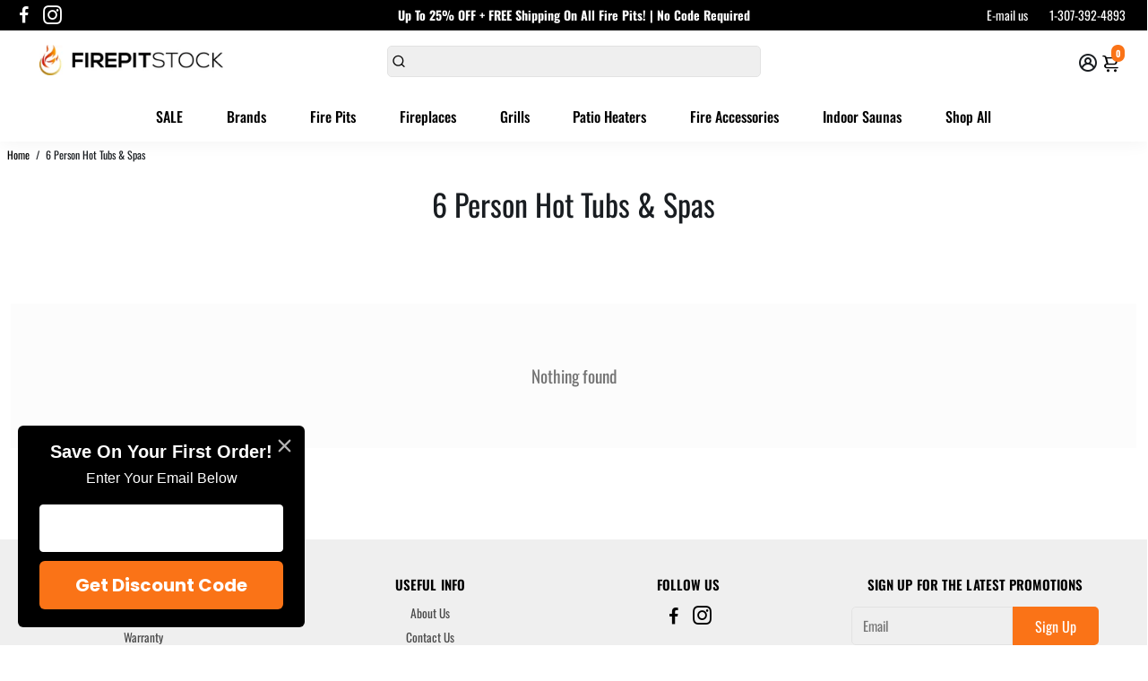

--- FILE ---
content_type: text/html; charset=utf-8
request_url: https://firepitstock.com/products?view=meteor&timestamp=1769511485743
body_size: 26034
content:


<html>
  <head>
    <meta name="robots" content="noindex, nofollow">
  <!-- BEGIN app block: shopify://apps/judge-me-reviews/blocks/judgeme_core/61ccd3b1-a9f2-4160-9fe9-4fec8413e5d8 --><!-- Start of Judge.me Core -->






<link rel="dns-prefetch" href="https://cdnwidget.judge.me">
<link rel="dns-prefetch" href="https://cdn.judge.me">
<link rel="dns-prefetch" href="https://cdn1.judge.me">
<link rel="dns-prefetch" href="https://api.judge.me">

<script data-cfasync='false' class='jdgm-settings-script'>window.jdgmSettings={"pagination":5,"disable_web_reviews":false,"badge_no_review_text":"No reviews","badge_n_reviews_text":"({{ average_rating_1_decimal }}/5.0)","badge_star_color":"#B62822","hide_badge_preview_if_no_reviews":true,"badge_hide_text":false,"enforce_center_preview_badge":false,"widget_title":"Customer Reviews","widget_open_form_text":"Write a review","widget_close_form_text":"Cancel review","widget_refresh_page_text":"Refresh page","widget_summary_text":"Based on {{ number_of_reviews }} review/reviews","widget_no_review_text":"Be the first to write a review","widget_name_field_text":"Display name","widget_verified_name_field_text":"Verified Name (public)","widget_name_placeholder_text":"Display name","widget_required_field_error_text":"This field is required.","widget_email_field_text":"Email address","widget_verified_email_field_text":"Verified Email (private, can not be edited)","widget_email_placeholder_text":"Your email address","widget_email_field_error_text":"Please enter a valid email address.","widget_rating_field_text":"Rating","widget_review_title_field_text":"Review Title","widget_review_title_placeholder_text":"Give your review a title","widget_review_body_field_text":"Review content","widget_review_body_placeholder_text":"Start writing here...","widget_pictures_field_text":"Picture/Video (optional)","widget_submit_review_text":"Submit Review","widget_submit_verified_review_text":"Submit Verified Review","widget_submit_success_msg_with_auto_publish":"Thank you! Please refresh the page in a few moments to see your review. You can remove or edit your review by logging into \u003ca href='https://judge.me/login' target='_blank' rel='nofollow noopener'\u003eJudge.me\u003c/a\u003e","widget_submit_success_msg_no_auto_publish":"Thank you! Your review will be published as soon as it is approved by the shop admin. You can remove or edit your review by logging into \u003ca href='https://judge.me/login' target='_blank' rel='nofollow noopener'\u003eJudge.me\u003c/a\u003e","widget_show_default_reviews_out_of_total_text":"Showing {{ n_reviews_shown }} out of {{ n_reviews }} reviews.","widget_show_all_link_text":"Show all","widget_show_less_link_text":"Show less","widget_author_said_text":"{{ reviewer_name }} said:","widget_days_text":"{{ n }} days ago","widget_weeks_text":"{{ n }} week/weeks ago","widget_months_text":"{{ n }} month/months ago","widget_years_text":"{{ n }} year/years ago","widget_yesterday_text":"Yesterday","widget_today_text":"Today","widget_replied_text":"\u003e\u003e {{ shop_name }} replied:","widget_read_more_text":"Read more","widget_reviewer_name_as_initial":"","widget_rating_filter_color":"#fdc600","widget_rating_filter_see_all_text":"See all reviews","widget_sorting_most_recent_text":"Most Recent","widget_sorting_highest_rating_text":"Highest Rating","widget_sorting_lowest_rating_text":"Lowest Rating","widget_sorting_with_pictures_text":"Only Pictures","widget_sorting_most_helpful_text":"Most Helpful","widget_open_question_form_text":"Ask a question","widget_reviews_subtab_text":"Reviews","widget_questions_subtab_text":"Questions","widget_question_label_text":"Question","widget_answer_label_text":"Answer","widget_question_placeholder_text":"Write your question here","widget_submit_question_text":"Submit Question","widget_question_submit_success_text":"Thank you for your question! We will notify you once it gets answered.","widget_star_color":"#fdc600","verified_badge_text":"Verified","verified_badge_bg_color":"","verified_badge_text_color":"","verified_badge_placement":"left-of-reviewer-name","widget_review_max_height":"","widget_hide_border":false,"widget_social_share":false,"widget_thumb":false,"widget_review_location_show":false,"widget_location_format":"country_iso_code","all_reviews_include_out_of_store_products":true,"all_reviews_out_of_store_text":"(out of store)","all_reviews_pagination":100,"all_reviews_product_name_prefix_text":"Product:","enable_review_pictures":true,"enable_question_anwser":false,"widget_theme":"align","review_date_format":"mm/dd/yyyy","default_sort_method":"most-recent","widget_product_reviews_subtab_text":"Product Reviews","widget_shop_reviews_subtab_text":"Shop Reviews","widget_other_products_reviews_text":"Reviews for other products","widget_store_reviews_subtab_text":"Store reviews","widget_no_store_reviews_text":"This store hasn't received any reviews yet","widget_web_restriction_product_reviews_text":"This product hasn't received any reviews yet","widget_no_items_text":"No items found","widget_show_more_text":"Show more","widget_write_a_store_review_text":"Write a Store Review","widget_other_languages_heading":"Reviews in Other Languages","widget_translate_review_text":"Translate review to {{ language }}","widget_translating_review_text":"Translating...","widget_show_original_translation_text":"Show original ({{ language }})","widget_translate_review_failed_text":"Review couldn't be translated.","widget_translate_review_retry_text":"Retry","widget_translate_review_try_again_later_text":"Try again later","show_product_url_for_grouped_product":false,"widget_sorting_pictures_first_text":"Pictures First","show_pictures_on_all_rev_page_mobile":true,"show_pictures_on_all_rev_page_desktop":true,"floating_tab_hide_mobile_install_preference":false,"floating_tab_button_name":"★ Reviews","floating_tab_title":"Let customers speak for us","floating_tab_button_color":"","floating_tab_button_background_color":"","floating_tab_url":"","floating_tab_url_enabled":true,"floating_tab_tab_style":"text","all_reviews_text_badge_text":"Customers rate us {{ shop.metafields.judgeme.all_reviews_rating | round: 1 }}/5 based on {{ shop.metafields.judgeme.all_reviews_count }} reviews.","all_reviews_text_badge_text_branded_style":"{{ shop.metafields.judgeme.all_reviews_rating | round: 1 }} out of 5 stars based on {{ shop.metafields.judgeme.all_reviews_count }} reviews","is_all_reviews_text_badge_a_link":false,"show_stars_for_all_reviews_text_badge":false,"all_reviews_text_badge_url":"","all_reviews_text_style":"text","all_reviews_text_color_style":"judgeme_brand_color","all_reviews_text_color":"#108474","all_reviews_text_show_jm_brand":true,"featured_carousel_show_header":true,"featured_carousel_title":"OUR Reviews","testimonials_carousel_title":"Customers are saying","videos_carousel_title":"Real customer stories","cards_carousel_title":"Customers are saying","featured_carousel_count_text":"See All Reviews","featured_carousel_add_link_to_all_reviews_page":true,"featured_carousel_url":"","featured_carousel_show_images":true,"featured_carousel_autoslide_interval":5,"featured_carousel_arrows_on_the_sides":true,"featured_carousel_height":250,"featured_carousel_width":100,"featured_carousel_image_size":0,"featured_carousel_image_height":250,"featured_carousel_arrow_color":"#eeeeee","verified_count_badge_style":"vintage","verified_count_badge_orientation":"horizontal","verified_count_badge_color_style":"judgeme_brand_color","verified_count_badge_color":"#108474","is_verified_count_badge_a_link":false,"verified_count_badge_url":"","verified_count_badge_show_jm_brand":true,"widget_rating_preset_default":5,"widget_first_sub_tab":"product-reviews","widget_show_histogram":true,"widget_histogram_use_custom_color":true,"widget_pagination_use_custom_color":true,"widget_star_use_custom_color":true,"widget_verified_badge_use_custom_color":false,"widget_write_review_use_custom_color":false,"picture_reminder_submit_button":"Upload Pictures","enable_review_videos":false,"mute_video_by_default":false,"widget_sorting_videos_first_text":"Videos First","widget_review_pending_text":"Pending","featured_carousel_items_for_large_screen":5,"social_share_options_order":"Facebook,Twitter","remove_microdata_snippet":true,"disable_json_ld":true,"enable_json_ld_products":false,"preview_badge_show_question_text":false,"preview_badge_no_question_text":"No questions","preview_badge_n_question_text":"{{ number_of_questions }} question/questions","qa_badge_show_icon":false,"qa_badge_position":"same-row","remove_judgeme_branding":true,"widget_add_search_bar":false,"widget_search_bar_placeholder":"Search","widget_sorting_verified_only_text":"Verified only","featured_carousel_theme":"aligned","featured_carousel_show_rating":true,"featured_carousel_show_title":true,"featured_carousel_show_body":true,"featured_carousel_show_date":false,"featured_carousel_show_reviewer":true,"featured_carousel_show_product":false,"featured_carousel_header_background_color":"#108474","featured_carousel_header_text_color":"#ffffff","featured_carousel_name_product_separator":"reviewed","featured_carousel_full_star_background":"#108474","featured_carousel_empty_star_background":"#dadada","featured_carousel_vertical_theme_background":"#f9fafb","featured_carousel_verified_badge_enable":false,"featured_carousel_verified_badge_color":"#108474","featured_carousel_border_style":"round","featured_carousel_review_line_length_limit":3,"featured_carousel_more_reviews_button_text":"Read more reviews","featured_carousel_view_product_button_text":"View product","all_reviews_page_load_reviews_on":"scroll","all_reviews_page_load_more_text":"Load More Reviews","disable_fb_tab_reviews":false,"enable_ajax_cdn_cache":false,"widget_public_name_text":"displayed publicly like","default_reviewer_name":"John Smith","default_reviewer_name_has_non_latin":true,"widget_reviewer_anonymous":"Anonymous","medals_widget_title":"Judge.me Review Medals","medals_widget_background_color":"#f9fafb","medals_widget_position":"footer_all_pages","medals_widget_border_color":"#f9fafb","medals_widget_verified_text_position":"left","medals_widget_use_monochromatic_version":false,"medals_widget_elements_color":"#108474","show_reviewer_avatar":false,"widget_invalid_yt_video_url_error_text":"Not a YouTube video URL","widget_max_length_field_error_text":"Please enter no more than {0} characters.","widget_show_country_flag":false,"widget_show_collected_via_shop_app":true,"widget_verified_by_shop_badge_style":"light","widget_verified_by_shop_text":"Verified by Shop","widget_show_photo_gallery":true,"widget_load_with_code_splitting":true,"widget_ugc_install_preference":false,"widget_ugc_title":"Made by us, Shared by you","widget_ugc_subtitle":"Tag us to see your picture featured in our page","widget_ugc_arrows_color":"#ffffff","widget_ugc_primary_button_text":"Buy Now","widget_ugc_primary_button_background_color":"#108474","widget_ugc_primary_button_text_color":"#ffffff","widget_ugc_primary_button_border_width":"0","widget_ugc_primary_button_border_style":"none","widget_ugc_primary_button_border_color":"#108474","widget_ugc_primary_button_border_radius":"25","widget_ugc_secondary_button_text":"Load More","widget_ugc_secondary_button_background_color":"#ffffff","widget_ugc_secondary_button_text_color":"#108474","widget_ugc_secondary_button_border_width":"2","widget_ugc_secondary_button_border_style":"solid","widget_ugc_secondary_button_border_color":"#108474","widget_ugc_secondary_button_border_radius":"25","widget_ugc_reviews_button_text":"View Reviews","widget_ugc_reviews_button_background_color":"#ffffff","widget_ugc_reviews_button_text_color":"#108474","widget_ugc_reviews_button_border_width":"2","widget_ugc_reviews_button_border_style":"solid","widget_ugc_reviews_button_border_color":"#108474","widget_ugc_reviews_button_border_radius":"25","widget_ugc_reviews_button_link_to":"judgeme-reviews-page","widget_ugc_show_post_date":true,"widget_ugc_max_width":"800","widget_rating_metafield_value_type":true,"widget_primary_color":"#A31414","widget_enable_secondary_color":false,"widget_secondary_color":"#edf5f5","widget_summary_average_rating_text":"{{ average_rating }} out of 5","widget_media_grid_title":"Customer photos \u0026 videos","widget_media_grid_see_more_text":"See more","widget_round_style":false,"widget_show_product_medals":false,"widget_verified_by_judgeme_text":"Verified by Judge.me","widget_show_store_medals":true,"widget_verified_by_judgeme_text_in_store_medals":"Verified by Judge.me","widget_media_field_exceed_quantity_message":"Sorry, we can only accept {{ max_media }} for one review.","widget_media_field_exceed_limit_message":"{{ file_name }} is too large, please select a {{ media_type }} less than {{ size_limit }}MB.","widget_review_submitted_text":"Review Submitted!","widget_question_submitted_text":"Question Submitted!","widget_close_form_text_question":"Cancel","widget_write_your_answer_here_text":"Write your answer here","widget_enabled_branded_link":true,"widget_show_collected_by_judgeme":false,"widget_reviewer_name_color":"","widget_write_review_text_color":"","widget_write_review_bg_color":"","widget_collected_by_judgeme_text":"collected by Judge.me","widget_pagination_type":"standard","widget_load_more_text":"Load More","widget_load_more_color":"#000000","widget_full_review_text":"Full Review","widget_read_more_reviews_text":"Read More Reviews","widget_read_questions_text":"Read Questions","widget_questions_and_answers_text":"Questions \u0026 Answers","widget_verified_by_text":"Verified by","widget_verified_text":"Verified","widget_number_of_reviews_text":"{{ number_of_reviews }} reviews","widget_back_button_text":"Back","widget_next_button_text":"Next","widget_custom_forms_filter_button":"Filters","custom_forms_style":"vertical","widget_show_review_information":false,"how_reviews_are_collected":"How reviews are collected?","widget_show_review_keywords":false,"widget_gdpr_statement":"How we use your data: We'll only contact you about the review you left, and only if necessary. By submitting your review, you agree to Judge.me's \u003ca href='https://judge.me/terms' target='_blank' rel='nofollow noopener'\u003eterms\u003c/a\u003e, \u003ca href='https://judge.me/privacy' target='_blank' rel='nofollow noopener'\u003eprivacy\u003c/a\u003e and \u003ca href='https://judge.me/content-policy' target='_blank' rel='nofollow noopener'\u003econtent\u003c/a\u003e policies.","widget_multilingual_sorting_enabled":false,"widget_translate_review_content_enabled":false,"widget_translate_review_content_method":"manual","popup_widget_review_selection":"automatically_with_pictures","popup_widget_round_border_style":true,"popup_widget_show_title":true,"popup_widget_show_body":true,"popup_widget_show_reviewer":false,"popup_widget_show_product":true,"popup_widget_show_pictures":true,"popup_widget_use_review_picture":true,"popup_widget_show_on_home_page":true,"popup_widget_show_on_product_page":true,"popup_widget_show_on_collection_page":true,"popup_widget_show_on_cart_page":true,"popup_widget_position":"bottom_left","popup_widget_first_review_delay":5,"popup_widget_duration":5,"popup_widget_interval":5,"popup_widget_review_count":5,"popup_widget_hide_on_mobile":true,"review_snippet_widget_round_border_style":true,"review_snippet_widget_card_color":"#FFFFFF","review_snippet_widget_slider_arrows_background_color":"#FFFFFF","review_snippet_widget_slider_arrows_color":"#000000","review_snippet_widget_star_color":"#108474","show_product_variant":false,"all_reviews_product_variant_label_text":"Variant: ","widget_show_verified_branding":false,"widget_ai_summary_title":"Customers say","widget_ai_summary_disclaimer":"AI-powered review summary based on recent customer reviews","widget_show_ai_summary":false,"widget_show_ai_summary_bg":false,"widget_show_review_title_input":true,"redirect_reviewers_invited_via_email":"review_widget","request_store_review_after_product_review":false,"request_review_other_products_in_order":false,"review_form_color_scheme":"default","review_form_corner_style":"square","review_form_star_color":{},"review_form_text_color":"#333333","review_form_background_color":"#ffffff","review_form_field_background_color":"#fafafa","review_form_button_color":{},"review_form_button_text_color":"#ffffff","review_form_modal_overlay_color":"#000000","review_content_screen_title_text":"How would you rate this product?","review_content_introduction_text":"We would love it if you would share a bit about your experience.","store_review_form_title_text":"How would you rate this store?","store_review_form_introduction_text":"We would love it if you would share a bit about your experience.","show_review_guidance_text":true,"one_star_review_guidance_text":"Poor","five_star_review_guidance_text":"Great","customer_information_screen_title_text":"About you","customer_information_introduction_text":"Please tell us more about you.","custom_questions_screen_title_text":"Your experience in more detail","custom_questions_introduction_text":"Here are a few questions to help us understand more about your experience.","review_submitted_screen_title_text":"Thanks for your review!","review_submitted_screen_thank_you_text":"We are processing it and it will appear on the store soon.","review_submitted_screen_email_verification_text":"Please confirm your email by clicking the link we just sent you. This helps us keep reviews authentic.","review_submitted_request_store_review_text":"Would you like to share your experience of shopping with us?","review_submitted_review_other_products_text":"Would you like to review these products?","store_review_screen_title_text":"Would you like to share your experience of shopping with us?","store_review_introduction_text":"We value your feedback and use it to improve. Please share any thoughts or suggestions you have.","reviewer_media_screen_title_picture_text":"Share a picture","reviewer_media_introduction_picture_text":"Upload a photo to support your review.","reviewer_media_screen_title_video_text":"Share a video","reviewer_media_introduction_video_text":"Upload a video to support your review.","reviewer_media_screen_title_picture_or_video_text":"Share a picture or video","reviewer_media_introduction_picture_or_video_text":"Upload a photo or video to support your review.","reviewer_media_youtube_url_text":"Paste your Youtube URL here","advanced_settings_next_step_button_text":"Next","advanced_settings_close_review_button_text":"Close","modal_write_review_flow":false,"write_review_flow_required_text":"Required","write_review_flow_privacy_message_text":"We respect your privacy.","write_review_flow_anonymous_text":"Post review as anonymous","write_review_flow_visibility_text":"This won't be visible to other customers.","write_review_flow_multiple_selection_help_text":"Select as many as you like","write_review_flow_single_selection_help_text":"Select one option","write_review_flow_required_field_error_text":"This field is required","write_review_flow_invalid_email_error_text":"Please enter a valid email address","write_review_flow_max_length_error_text":"Max. {{ max_length }} characters.","write_review_flow_media_upload_text":"\u003cb\u003eClick to upload\u003c/b\u003e or drag and drop","write_review_flow_gdpr_statement":"We'll only contact you about your review if necessary. By submitting your review, you agree to our \u003ca href='https://judge.me/terms' target='_blank' rel='nofollow noopener'\u003eterms and conditions\u003c/a\u003e and \u003ca href='https://judge.me/privacy' target='_blank' rel='nofollow noopener'\u003eprivacy policy\u003c/a\u003e.","rating_only_reviews_enabled":false,"show_negative_reviews_help_screen":false,"new_review_flow_help_screen_rating_threshold":3,"negative_review_resolution_screen_title_text":"Tell us more","negative_review_resolution_text":"Your experience matters to us. If there were issues with your purchase, we're here to help. Feel free to reach out to us, we'd love the opportunity to make things right.","negative_review_resolution_button_text":"Contact us","negative_review_resolution_proceed_with_review_text":"Leave a review","negative_review_resolution_subject":"Issue with purchase from {{ shop_name }}.{{ order_name }}","preview_badge_collection_page_install_status":false,"widget_review_custom_css":"","preview_badge_custom_css":"","preview_badge_stars_count":"5-stars","featured_carousel_custom_css":"","floating_tab_custom_css":"","all_reviews_widget_custom_css":"","medals_widget_custom_css":"","verified_badge_custom_css":"","all_reviews_text_custom_css":"","transparency_badges_collected_via_store_invite":false,"transparency_badges_from_another_provider":false,"transparency_badges_collected_from_store_visitor":false,"transparency_badges_collected_by_verified_review_provider":false,"transparency_badges_earned_reward":false,"transparency_badges_collected_via_store_invite_text":"Review collected via store invitation","transparency_badges_from_another_provider_text":"Review collected from another provider","transparency_badges_collected_from_store_visitor_text":"Review collected from a store visitor","transparency_badges_written_in_google_text":"Review written in Google","transparency_badges_written_in_etsy_text":"Review written in Etsy","transparency_badges_written_in_shop_app_text":"Review written in Shop App","transparency_badges_earned_reward_text":"Review earned a reward for future purchase","product_review_widget_per_page":10,"widget_store_review_label_text":"Review about the store","checkout_comment_extension_title_on_product_page":"Customer Comments","checkout_comment_extension_num_latest_comment_show":5,"checkout_comment_extension_format":"name_and_timestamp","checkout_comment_customer_name":"last_initial","checkout_comment_comment_notification":true,"preview_badge_collection_page_install_preference":true,"preview_badge_home_page_install_preference":false,"preview_badge_product_page_install_preference":true,"review_widget_install_preference":"","review_carousel_install_preference":false,"floating_reviews_tab_install_preference":"none","verified_reviews_count_badge_install_preference":false,"all_reviews_text_install_preference":false,"review_widget_best_location":true,"judgeme_medals_install_preference":false,"review_widget_revamp_enabled":false,"review_widget_qna_enabled":false,"review_widget_header_theme":"minimal","review_widget_widget_title_enabled":true,"review_widget_header_text_size":"medium","review_widget_header_text_weight":"regular","review_widget_average_rating_style":"compact","review_widget_bar_chart_enabled":true,"review_widget_bar_chart_type":"numbers","review_widget_bar_chart_style":"standard","review_widget_expanded_media_gallery_enabled":false,"review_widget_reviews_section_theme":"standard","review_widget_image_style":"thumbnails","review_widget_review_image_ratio":"square","review_widget_stars_size":"medium","review_widget_verified_badge":"standard_text","review_widget_review_title_text_size":"medium","review_widget_review_text_size":"medium","review_widget_review_text_length":"medium","review_widget_number_of_columns_desktop":3,"review_widget_carousel_transition_speed":5,"review_widget_custom_questions_answers_display":"always","review_widget_button_text_color":"#FFFFFF","review_widget_text_color":"#000000","review_widget_lighter_text_color":"#7B7B7B","review_widget_corner_styling":"soft","review_widget_review_word_singular":"review","review_widget_review_word_plural":"reviews","review_widget_voting_label":"Helpful?","review_widget_shop_reply_label":"Reply from {{ shop_name }}:","review_widget_filters_title":"Filters","qna_widget_question_word_singular":"Question","qna_widget_question_word_plural":"Questions","qna_widget_answer_reply_label":"Answer from {{ answerer_name }}:","qna_content_screen_title_text":"Ask a question about this product","qna_widget_question_required_field_error_text":"Please enter your question.","qna_widget_flow_gdpr_statement":"We'll only contact you about your question if necessary. By submitting your question, you agree to our \u003ca href='https://judge.me/terms' target='_blank' rel='nofollow noopener'\u003eterms and conditions\u003c/a\u003e and \u003ca href='https://judge.me/privacy' target='_blank' rel='nofollow noopener'\u003eprivacy policy\u003c/a\u003e.","qna_widget_question_submitted_text":"Thanks for your question!","qna_widget_close_form_text_question":"Close","qna_widget_question_submit_success_text":"We’ll notify you by email when your question is answered.","all_reviews_widget_v2025_enabled":false,"all_reviews_widget_v2025_header_theme":"default","all_reviews_widget_v2025_widget_title_enabled":true,"all_reviews_widget_v2025_header_text_size":"medium","all_reviews_widget_v2025_header_text_weight":"regular","all_reviews_widget_v2025_average_rating_style":"compact","all_reviews_widget_v2025_bar_chart_enabled":true,"all_reviews_widget_v2025_bar_chart_type":"numbers","all_reviews_widget_v2025_bar_chart_style":"standard","all_reviews_widget_v2025_expanded_media_gallery_enabled":false,"all_reviews_widget_v2025_show_store_medals":true,"all_reviews_widget_v2025_show_photo_gallery":true,"all_reviews_widget_v2025_show_review_keywords":false,"all_reviews_widget_v2025_show_ai_summary":false,"all_reviews_widget_v2025_show_ai_summary_bg":false,"all_reviews_widget_v2025_add_search_bar":false,"all_reviews_widget_v2025_default_sort_method":"most-recent","all_reviews_widget_v2025_reviews_per_page":10,"all_reviews_widget_v2025_reviews_section_theme":"default","all_reviews_widget_v2025_image_style":"thumbnails","all_reviews_widget_v2025_review_image_ratio":"square","all_reviews_widget_v2025_stars_size":"medium","all_reviews_widget_v2025_verified_badge":"bold_badge","all_reviews_widget_v2025_review_title_text_size":"medium","all_reviews_widget_v2025_review_text_size":"medium","all_reviews_widget_v2025_review_text_length":"medium","all_reviews_widget_v2025_number_of_columns_desktop":3,"all_reviews_widget_v2025_carousel_transition_speed":5,"all_reviews_widget_v2025_custom_questions_answers_display":"always","all_reviews_widget_v2025_show_product_variant":false,"all_reviews_widget_v2025_show_reviewer_avatar":true,"all_reviews_widget_v2025_reviewer_name_as_initial":"","all_reviews_widget_v2025_review_location_show":false,"all_reviews_widget_v2025_location_format":"","all_reviews_widget_v2025_show_country_flag":false,"all_reviews_widget_v2025_verified_by_shop_badge_style":"light","all_reviews_widget_v2025_social_share":false,"all_reviews_widget_v2025_social_share_options_order":"Facebook,Twitter,LinkedIn,Pinterest","all_reviews_widget_v2025_pagination_type":"standard","all_reviews_widget_v2025_button_text_color":"#FFFFFF","all_reviews_widget_v2025_text_color":"#000000","all_reviews_widget_v2025_lighter_text_color":"#7B7B7B","all_reviews_widget_v2025_corner_styling":"soft","all_reviews_widget_v2025_title":"Customer reviews","all_reviews_widget_v2025_ai_summary_title":"Customers say about this store","all_reviews_widget_v2025_no_review_text":"Be the first to write a review","platform":"shopify","branding_url":"https://app.judge.me/reviews/stores/firepitstock","branding_text":"Powered by Judge.me","locale":"en","reply_name":"Fire Pit Stock","widget_version":"3.0","footer":true,"autopublish":true,"review_dates":true,"enable_custom_form":false,"shop_use_review_site":true,"shop_locale":"en","enable_multi_locales_translations":true,"show_review_title_input":true,"review_verification_email_status":"always","can_be_branded":false,"reply_name_text":"Fire Pit Stock"};</script> <style class='jdgm-settings-style'>.jdgm-xx{left:0}:root{--jdgm-primary-color: #A31414;--jdgm-secondary-color: rgba(163,20,20,0.1);--jdgm-star-color: #fdc600;--jdgm-write-review-text-color: white;--jdgm-write-review-bg-color: #A31414;--jdgm-paginate-color: #000000;--jdgm-border-radius: 0;--jdgm-reviewer-name-color: #A31414}.jdgm-histogram__bar-content{background-color:#fdc600}.jdgm-rev[data-verified-buyer=true] .jdgm-rev__icon.jdgm-rev__icon:after,.jdgm-rev__buyer-badge.jdgm-rev__buyer-badge{color:white;background-color:#A31414}.jdgm-review-widget--small .jdgm-gallery.jdgm-gallery .jdgm-gallery__thumbnail-link:nth-child(8) .jdgm-gallery__thumbnail-wrapper.jdgm-gallery__thumbnail-wrapper:before{content:"See more"}@media only screen and (min-width: 768px){.jdgm-gallery.jdgm-gallery .jdgm-gallery__thumbnail-link:nth-child(8) .jdgm-gallery__thumbnail-wrapper.jdgm-gallery__thumbnail-wrapper:before{content:"See more"}}.jdgm-preview-badge .jdgm-star.jdgm-star{color:#B62822}.jdgm-prev-badge[data-average-rating='0.00']{display:none !important}.jdgm-rev .jdgm-rev__icon{display:none !important}.jdgm-author-all-initials{display:none !important}.jdgm-author-last-initial{display:none !important}.jdgm-rev-widg__title{visibility:hidden}.jdgm-rev-widg__summary-text{visibility:hidden}.jdgm-prev-badge__text{visibility:hidden}.jdgm-rev__prod-link-prefix:before{content:'Product:'}.jdgm-rev__variant-label:before{content:'Variant: '}.jdgm-rev__out-of-store-text:before{content:'(out of store)'}.jdgm-all-reviews-page__wrapper .jdgm-rev__content{min-height:120px}.jdgm-preview-badge[data-template="index"]{display:none !important}.jdgm-verified-count-badget[data-from-snippet="true"]{display:none !important}.jdgm-carousel-wrapper[data-from-snippet="true"]{display:none !important}.jdgm-all-reviews-text[data-from-snippet="true"]{display:none !important}.jdgm-medals-section[data-from-snippet="true"]{display:none !important}.jdgm-ugc-media-wrapper[data-from-snippet="true"]{display:none !important}.jdgm-rev__transparency-badge[data-badge-type="review_collected_via_store_invitation"]{display:none !important}.jdgm-rev__transparency-badge[data-badge-type="review_collected_from_another_provider"]{display:none !important}.jdgm-rev__transparency-badge[data-badge-type="review_collected_from_store_visitor"]{display:none !important}.jdgm-rev__transparency-badge[data-badge-type="review_written_in_etsy"]{display:none !important}.jdgm-rev__transparency-badge[data-badge-type="review_written_in_google_business"]{display:none !important}.jdgm-rev__transparency-badge[data-badge-type="review_written_in_shop_app"]{display:none !important}.jdgm-rev__transparency-badge[data-badge-type="review_earned_for_future_purchase"]{display:none !important}.jdgm-review-snippet-widget .jdgm-rev-snippet-widget__cards-container .jdgm-rev-snippet-card{border-radius:8px;background:#fff}.jdgm-review-snippet-widget .jdgm-rev-snippet-widget__cards-container .jdgm-rev-snippet-card__rev-rating .jdgm-star{color:#108474}.jdgm-review-snippet-widget .jdgm-rev-snippet-widget__prev-btn,.jdgm-review-snippet-widget .jdgm-rev-snippet-widget__next-btn{border-radius:50%;background:#fff}.jdgm-review-snippet-widget .jdgm-rev-snippet-widget__prev-btn>svg,.jdgm-review-snippet-widget .jdgm-rev-snippet-widget__next-btn>svg{fill:#000}.jdgm-full-rev-modal.rev-snippet-widget .jm-mfp-container .jm-mfp-content,.jdgm-full-rev-modal.rev-snippet-widget .jm-mfp-container .jdgm-full-rev__icon,.jdgm-full-rev-modal.rev-snippet-widget .jm-mfp-container .jdgm-full-rev__pic-img,.jdgm-full-rev-modal.rev-snippet-widget .jm-mfp-container .jdgm-full-rev__reply{border-radius:8px}.jdgm-full-rev-modal.rev-snippet-widget .jm-mfp-container .jdgm-full-rev[data-verified-buyer="true"] .jdgm-full-rev__icon::after{border-radius:8px}.jdgm-full-rev-modal.rev-snippet-widget .jm-mfp-container .jdgm-full-rev .jdgm-rev__buyer-badge{border-radius:calc( 8px / 2 )}.jdgm-full-rev-modal.rev-snippet-widget .jm-mfp-container .jdgm-full-rev .jdgm-full-rev__replier::before{content:'Fire Pit Stock'}.jdgm-full-rev-modal.rev-snippet-widget .jm-mfp-container .jdgm-full-rev .jdgm-full-rev__product-button{border-radius:calc( 8px * 6 )}
</style> <style class='jdgm-settings-style'></style> <link id="judgeme_widget_align_css" rel="stylesheet" type="text/css" media="nope!" onload="this.media='all'" href="https://cdnwidget.judge.me/widget_v3/theme/align.css">

  
  
  
  <style class='jdgm-miracle-styles'>
  @-webkit-keyframes jdgm-spin{0%{-webkit-transform:rotate(0deg);-ms-transform:rotate(0deg);transform:rotate(0deg)}100%{-webkit-transform:rotate(359deg);-ms-transform:rotate(359deg);transform:rotate(359deg)}}@keyframes jdgm-spin{0%{-webkit-transform:rotate(0deg);-ms-transform:rotate(0deg);transform:rotate(0deg)}100%{-webkit-transform:rotate(359deg);-ms-transform:rotate(359deg);transform:rotate(359deg)}}@font-face{font-family:'JudgemeStar';src:url("[data-uri]") format("woff");font-weight:normal;font-style:normal}.jdgm-star{font-family:'JudgemeStar';display:inline !important;text-decoration:none !important;padding:0 4px 0 0 !important;margin:0 !important;font-weight:bold;opacity:1;-webkit-font-smoothing:antialiased;-moz-osx-font-smoothing:grayscale}.jdgm-star:hover{opacity:1}.jdgm-star:last-of-type{padding:0 !important}.jdgm-star.jdgm--on:before{content:"\e000"}.jdgm-star.jdgm--off:before{content:"\e001"}.jdgm-star.jdgm--half:before{content:"\e002"}.jdgm-widget *{margin:0;line-height:1.4;-webkit-box-sizing:border-box;-moz-box-sizing:border-box;box-sizing:border-box;-webkit-overflow-scrolling:touch}.jdgm-hidden{display:none !important;visibility:hidden !important}.jdgm-temp-hidden{display:none}.jdgm-spinner{width:40px;height:40px;margin:auto;border-radius:50%;border-top:2px solid #eee;border-right:2px solid #eee;border-bottom:2px solid #eee;border-left:2px solid #ccc;-webkit-animation:jdgm-spin 0.8s infinite linear;animation:jdgm-spin 0.8s infinite linear}.jdgm-spinner:empty{display:block}.jdgm-prev-badge{display:block !important}

</style>
<style class='jdgm-miracle-styles'>
  @font-face{font-family:'JudgemeStar';src:url("[data-uri]") format("woff");font-weight:normal;font-style:normal}

</style>


  
  
   


<script data-cfasync='false' class='jdgm-script'>
!function(e){window.jdgm=window.jdgm||{},jdgm.CDN_HOST="https://cdnwidget.judge.me/",jdgm.CDN_HOST_ALT="https://cdn2.judge.me/cdn/widget_frontend/",jdgm.API_HOST="https://api.judge.me/",jdgm.CDN_BASE_URL="https://cdn.shopify.com/extensions/019beb2a-7cf9-7238-9765-11a892117c03/judgeme-extensions-316/assets/",
jdgm.docReady=function(d){(e.attachEvent?"complete"===e.readyState:"loading"!==e.readyState)?
setTimeout(d,0):e.addEventListener("DOMContentLoaded",d)},jdgm.loadCSS=function(d,t,o,a){
!o&&jdgm.loadCSS.requestedUrls.indexOf(d)>=0||(jdgm.loadCSS.requestedUrls.push(d),
(a=e.createElement("link")).rel="stylesheet",a.class="jdgm-stylesheet",a.media="nope!",
a.href=d,a.onload=function(){this.media="all",t&&setTimeout(t)},e.body.appendChild(a))},
jdgm.loadCSS.requestedUrls=[],jdgm.loadJS=function(e,d){var t=new XMLHttpRequest;
t.onreadystatechange=function(){4===t.readyState&&(Function(t.response)(),d&&d(t.response))},
t.open("GET",e),t.onerror=function(){if(e.indexOf(jdgm.CDN_HOST)===0&&jdgm.CDN_HOST_ALT!==jdgm.CDN_HOST){var f=e.replace(jdgm.CDN_HOST,jdgm.CDN_HOST_ALT);jdgm.loadJS(f,d)}},t.send()},jdgm.docReady((function(){(window.jdgmLoadCSS||e.querySelectorAll(
".jdgm-widget, .jdgm-all-reviews-page").length>0)&&(jdgmSettings.widget_load_with_code_splitting?
parseFloat(jdgmSettings.widget_version)>=3?jdgm.loadCSS(jdgm.CDN_HOST+"widget_v3/base.css"):
jdgm.loadCSS(jdgm.CDN_HOST+"widget/base.css"):jdgm.loadCSS(jdgm.CDN_HOST+"shopify_v2.css"),
jdgm.loadJS(jdgm.CDN_HOST+"loa"+"der.js"))}))}(document);
</script>
<noscript><link rel="stylesheet" type="text/css" media="all" href="https://cdnwidget.judge.me/shopify_v2.css"></noscript>

<!-- BEGIN app snippet: theme_fix_tags --><script>
  (function() {
    var jdgmThemeFixes = null;
    if (!jdgmThemeFixes) return;
    var thisThemeFix = jdgmThemeFixes[Shopify.theme.id];
    if (!thisThemeFix) return;

    if (thisThemeFix.html) {
      document.addEventListener("DOMContentLoaded", function() {
        var htmlDiv = document.createElement('div');
        htmlDiv.classList.add('jdgm-theme-fix-html');
        htmlDiv.innerHTML = thisThemeFix.html;
        document.body.append(htmlDiv);
      });
    };

    if (thisThemeFix.css) {
      var styleTag = document.createElement('style');
      styleTag.classList.add('jdgm-theme-fix-style');
      styleTag.innerHTML = thisThemeFix.css;
      document.head.append(styleTag);
    };

    if (thisThemeFix.js) {
      var scriptTag = document.createElement('script');
      scriptTag.classList.add('jdgm-theme-fix-script');
      scriptTag.innerHTML = thisThemeFix.js;
      document.head.append(scriptTag);
    };
  })();
</script>
<!-- END app snippet -->
<!-- End of Judge.me Core -->



<!-- END app block --><!-- BEGIN app block: shopify://apps/meteor-mega-menu/blocks/app_embed/9412d6a7-f8f8-4d65-b9ae-2737c2f0f45b -->


    <script>
        window.MeteorMenu = {
            // These will get handled by the Meteor class constructor
            registeredCallbacks: [],
            api: {
                on: (eventName, callback) => {
                    window.MeteorMenu.registeredCallbacks.push([eventName, callback]);
                }
            },
            revisionFileUrl: "\/\/firepitstock.com\/cdn\/shop\/files\/meteor-mega-menus.json?v=5941421545627656499",
            storefrontAccessToken: "561bbf78f671c6d55e4068833ad874d5",
            localeRootPath: "\/",
            languageCode: "en".toUpperCase(),
            countryCode: "US",
            shop: {
                domain: "firepitstock.com",
                permanentDomain: "fire-pit-stock-2.myshopify.com",
                moneyFormat: "${{amount}}",
                currency: "USD"
            },
            options: {
                desktopSelector: "",
                mobileSelector: "",
                disableDesktop: false,
                disableMobile: false,
                navigationLinkSpacing: 16,
                navigationLinkCaretStyle: "outline",
                menuDisplayAnimation: "none",
                menuCenterInViewport: true,
                menuVerticalOffset: 10,
                menuVerticalPadding: 0,
                menuJustifyContent: "center",
                menuFontSize: 16,
                menuFontWeight: "400",
                menuTextTransform: "none",
                menuDisplayAction: "hover",
                menuDisplayDelay: "0",
                externalLinksInNewTab: null,
                mobileBreakpoint: 0,
                addonsEnabled: false
            }
        }
    </script>

<style data-app-injected='MeteorMenu'>
        
    </style><!-- END app block --><!-- BEGIN app block: shopify://apps/klaviyo-email-marketing-sms/blocks/klaviyo-onsite-embed/2632fe16-c075-4321-a88b-50b567f42507 -->












  <script async src="https://static.klaviyo.com/onsite/js/YwwqLc/klaviyo.js?company_id=YwwqLc"></script>
  <script>!function(){if(!window.klaviyo){window._klOnsite=window._klOnsite||[];try{window.klaviyo=new Proxy({},{get:function(n,i){return"push"===i?function(){var n;(n=window._klOnsite).push.apply(n,arguments)}:function(){for(var n=arguments.length,o=new Array(n),w=0;w<n;w++)o[w]=arguments[w];var t="function"==typeof o[o.length-1]?o.pop():void 0,e=new Promise((function(n){window._klOnsite.push([i].concat(o,[function(i){t&&t(i),n(i)}]))}));return e}}})}catch(n){window.klaviyo=window.klaviyo||[],window.klaviyo.push=function(){var n;(n=window._klOnsite).push.apply(n,arguments)}}}}();</script>

  




  <script>
    window.klaviyoReviewsProductDesignMode = false
  </script>







<!-- END app block --><!-- BEGIN app block: shopify://apps/vo-product-options/blocks/embed-block/430cbd7b-bd20-4c16-ba41-db6f4c645164 --><script>var bcpo_product=null;   var bcpo_settings=bcpo_settings || {"fallback":"buttons","auto_select":"on","load_main_image":"on","replaceImage":"on","border_style":"round","tooltips":"hide","sold_out_style":"transparent","theme":"light","jumbo_colors":"medium","jumbo_images":"medium","circle_swatches":"","inventory_style":"default","override_ajax":"off","add_price_addons":"on","theme2":"on","money_format2":"${{amount}} USD","money_format_without_currency":"${{amount}}","show_currency":"off","file_upload_warning":"off","global_auto_image_options":"","global_color_options":"","global_colors":[{"key":"","value":"f3a93c"}],"shop_currency":"USD"};var inventory_quantity = [];if(bcpo_product) { for (var i = 0; i < bcpo_product.variants.length; i += 1) { bcpo_product.variants[i].inventory_quantity = inventory_quantity[i]; }}window.bcpo = window.bcpo || {}; bcpo.cart = {"note":null,"attributes":{},"original_total_price":0,"total_price":0,"total_discount":0,"total_weight":0.0,"item_count":0,"items":[],"requires_shipping":false,"currency":"USD","items_subtotal_price":0,"cart_level_discount_applications":[],"checkout_charge_amount":0}; bcpo.ogFormData = FormData; bcpo.money_with_currency_format = "${{amount}} USD";bcpo.money_format = "${{amount}}"; if (bcpo_settings) { bcpo_settings.shop_currency = "USD";} else { var bcpo_settings = {shop_currency: "USD" }; }</script>


<!-- END app block --><!-- BEGIN app block: shopify://apps/simprosys-google-shopping-feed/blocks/core_settings_block/1f0b859e-9fa6-4007-97e8-4513aff5ff3b --><!-- BEGIN: GSF App Core Tags & Scripts by Simprosys Google Shopping Feed -->









<!-- END: GSF App Core Tags & Scripts by Simprosys Google Shopping Feed -->
<!-- END app block --><!-- BEGIN app block: shopify://apps/avada-seo-suite/blocks/avada-seo/15507c6e-1aa3-45d3-b698-7e175e033440 --><script>
  window.AVADA_SEO_ENABLED = true;
</script><!-- BEGIN app snippet: avada-broken-link-manager --><!-- END app snippet --><!-- BEGIN app snippet: avada-seo-site --><!-- END app snippet --><!-- BEGIN app snippet: avada-robot-onpage --><!-- Avada SEO Robot Onpage -->












<!-- END app snippet --><!-- BEGIN app snippet: avada-frequently-asked-questions -->







<!-- END app snippet --><!-- BEGIN app snippet: avada-custom-css --> <!-- BEGIN Avada SEO custom CSS END -->


<!-- END Avada SEO custom CSS END -->
<!-- END app snippet --><!-- BEGIN app snippet: avada-homepage --><!-- END app snippet --><!-- BEGIN app snippet: avada-product-and-collection --><!-- END app snippet --><!-- BEGIN app snippet: avada-seo-preload --><script>
  const ignore = ["\/cart","\/account"];
  window.FPConfig = {
      delay: 0,
      ignoreKeywords: ignore || ['/cart', '/account/login', '/account/logout', '/account'],
      maxRPS: 3,
      hoverDelay: 50
  };
</script>


  <script type="lightJs" src="https://cdn.shopify.com/extensions/019bd69f-acd5-7f0b-a4be-3e159fb266d7/avada-seo-suite-222/assets/flying-pages.js" defer="defer"></script>

<!-- END app snippet --><!-- BEGIN app snippet: avada-seo-social -->
<meta property="og:site_name" content="Fire Pit Stock">
  <meta property="og:url" content="https://firepitstock.com/collections">
  <meta property="og:type" content="website"><meta property="og:title" content="Collections"><meta property="og:description" content="Shop our huge selection of outdoor and indoor fire products! We offer everything from fire pits, fireplaces, burners, fire tables, fire grills and everything in between. We pride ourselves on having the lowest prices on the market and free shipping on all orders. Get your discount fire product today!"><meta property="og:image" content="">
    <meta property="og:image:secure_url"
          content="">
<meta name="twitter:site" content="@Fire Pit Stock"><meta name="twitter:card" content="summary_large_image">
<meta name="twitter:title" content="Collections">
<meta name="twitter:description" content="Shop our huge selection of outdoor and indoor fire products! We offer everything from fire pits, fireplaces, burners, fire tables, fire g...">


<!-- END app snippet --><!-- BEGIN app snippet: avada-sitelinks-search-box --><!-- END app snippet --><!-- BEGIN app snippet: avada-breadcrumb --><script type='application/ld+json'>
  {
    "@context": "https://schema.org",
    "@type": "BreadcrumbList",
    "itemListElement": [
      {
        "@type": "ListItem",
        "position": 1,
        "name": "Home",
        "item": "https://firepitstock.com"
    }]
}
</script><!-- END app snippet --><!-- BEGIN app snippet: avada-loading --><style>
  @keyframes avada-rotate {
    0% { transform: rotate(0); }
    100% { transform: rotate(360deg); }
  }

  @keyframes avada-fade-out {
    0% { opacity: 1; visibility: visible; }
    100% { opacity: 0; visibility: hidden; }
  }

  .Avada-LoadingScreen {
    display: none;
    width: 100%;
    height: 100vh;
    top: 0;
    position: fixed;
    z-index: 9999;
    display: flex;
    align-items: center;
    justify-content: center;
  
    background-color: #FFFFFF;
  
  }

  .Avada-LoadingScreen svg {
    animation: avada-rotate 1s linear infinite;
    width: 75px;
    height: 75px;
  }
</style>
<script>
  const themeId = Shopify.theme.id;
  const loadingSettingsValue = {"bgType":"color","displayShow":"first","durationTime":"duration_auto","sizeLoading":"75","bgColor":"#FFFFFF","bgImage":"","loadingType":"circle","loadingColor":"#303030","waitTime":0,"enabled":true};
  const loadingType = loadingSettingsValue?.loadingType;
  function renderLoading() {
    new MutationObserver((mutations, observer) => {
      if (document.body) {
        observer.disconnect();
        const loadingDiv = document.createElement('div');
        loadingDiv.className = 'Avada-LoadingScreen';
        if(loadingType === 'custom_logo' || loadingType === 'favicon_logo') {
          const srcLoadingImage = loadingSettingsValue?.customLogoThemeIds[themeId] || '';
          if(srcLoadingImage) {
            loadingDiv.innerHTML = `
            <img alt="Avada logo"  height="600px" loading="eager" fetchpriority="high"
              src="${srcLoadingImage}&width=600"
              width="600px" />
              `
          }
        }
        if(loadingType === 'circle') {
          loadingDiv.innerHTML = `
        <svg viewBox="0 0 40 40" fill="none" xmlns="http://www.w3.org/2000/svg">
          <path d="M20 3.75C11.0254 3.75 3.75 11.0254 3.75 20C3.75 21.0355 2.91053 21.875 1.875 21.875C0.839475 21.875 0 21.0355 0 20C0 8.9543 8.9543 0 20 0C31.0457 0 40 8.9543 40 20C40 31.0457 31.0457 40 20 40C18.9645 40 18.125 39.1605 18.125 38.125C18.125 37.0895 18.9645 36.25 20 36.25C28.9748 36.25 36.25 28.9748 36.25 20C36.25 11.0254 28.9748 3.75 20 3.75Z" fill="#303030"/>
        </svg>
      `;
        }

        document.body.insertBefore(loadingDiv, document.body.firstChild || null);
        const e = 'duration_auto';
        const t = 'first';
        const o = 'first' === t;
        const a = sessionStorage.getItem('isShowLoadingAvada');
        const n = document.querySelector('.Avada-LoadingScreen');
        if (a && o) return (n.style.display = 'none');
        n.style.display = 'flex';
        const i = document.body;
        i.style.overflow = 'hidden';
        const l = () => {
          i.style.overflow = 'auto';
          n.style.animation = 'avada-fade-out 1s ease-out forwards';
          setTimeout(() => {
            n.style.display = 'none';
          }, 1000);
        };
        if ((o && !a && sessionStorage.setItem('isShowLoadingAvada', true), 'duration_auto' === e)) {
          window.onload = function() {
            l();
          };
          return;
        }
        setTimeout(() => {
          l();
        }, 1000 * e);
      }
    }).observe(document.documentElement, { childList: true, subtree: true });
  };
  function isNullish(value) {
    return value === null || value === undefined;
  }
  const themeIds = '';
  const themeIdsArray = themeIds ? themeIds.split(',') : [];

  if(!isNullish(themeIds) && themeIdsArray.includes(themeId.toString()) && loadingSettingsValue?.enabled) {
    renderLoading();
  }

  if(isNullish(loadingSettingsValue?.themeIds) && loadingSettingsValue?.enabled) {
    renderLoading();
  }
</script>
<!-- END app snippet --><!-- BEGIN app snippet: avada-seo-social-post --><!-- END app snippet -->
<!-- END app block --><script src="https://cdn.shopify.com/extensions/019beb2a-7cf9-7238-9765-11a892117c03/judgeme-extensions-316/assets/loader.js" type="text/javascript" defer="defer"></script>
<script src="https://cdn.shopify.com/extensions/76e9d4ee-cb70-4261-beaf-5f72a563488e/meteor-mega-menu-25/assets/meteor-menu.js" type="text/javascript" defer="defer"></script>
<link href="https://cdn.shopify.com/extensions/76e9d4ee-cb70-4261-beaf-5f72a563488e/meteor-mega-menu-25/assets/meteor-menu.css" rel="stylesheet" type="text/css" media="all">
<script src="https://cdn.shopify.com/extensions/019becdd-5e19-7433-8309-78569c505f2a/best-custom-product-options-417/assets/best_custom_product_options.js" type="text/javascript" defer="defer"></script>
<link href="https://cdn.shopify.com/extensions/019becdd-5e19-7433-8309-78569c505f2a/best-custom-product-options-417/assets/bcpo-front.css" rel="stylesheet" type="text/css" media="all">
<link rel="canonical" href="https://firepitstock.com/collections">
</head>

  <body>
    <script id="meteor-menu-data" type="application/json">
      


  
  {
    "version": "4.5.1",
    "base_url": "https://meteor.heliumdev.com",
    "settings": {"app_proxy":"apps/meteor","z_index":9999,"mobile_breakpoint":"767","disable_at_width":"797","vertical_offset":"0","mobile_vertical_offset":"0","css":"","queries":"","async_load":"true","layout_liquid":"theme.liquid","external_links_in_new_tab":"false"},
    "theme": {
      "name": "Booster-6.0.2",
      "version": "6.0.2"
    },
    "linklists": {
      "main-menu": {
        "links": [
          


  
  

  {        "title": "SALE",        "url": "\/collections\/bf-cm-promo-eligble",        "type": "collection_link","object_id": 276432781521,          "description": "No code required.",                                          "images": {            "small": "\/\/firepitstock.com\/cdn\/shop\/products\/elementi-granville-rectangular-concrete-fire-pit-table-ofg121-fire-pit-stock-1_400x400.png?v=1706684510",            "medium": "\/\/firepitstock.com\/cdn\/shop\/products\/elementi-granville-rectangular-concrete-fire-pit-table-ofg121-fire-pit-stock-1_800x800.png?v=1706684510",            "large": "\/\/firepitstock.com\/cdn\/shop\/products\/elementi-granville-rectangular-concrete-fire-pit-table-ofg121-fire-pit-stock-1_1200x1200.png?v=1706684510",            "alt": "Elementi - Granville Rectangular Concrete Fire Pit Table OFG121 - Fire Pit Stock"          },                "nest_level": 1,        "links": [                                      ]      },                            {        "title": "Brands",        "url": "\/collections\/shop-all-fire-pits",        "type": "collection_link","object_id": 275127795921,          "description": "",                                          "images": {            "small": "\/\/firepitstock.com\/cdn\/shop\/collections\/shop-all-fire-pits-fire-pit-stock_21ac5e1d-127a-4d40-b7ee-df21b79d5918_400x400.jpg?v=1721081270",            "medium": "\/\/firepitstock.com\/cdn\/shop\/collections\/shop-all-fire-pits-fire-pit-stock_21ac5e1d-127a-4d40-b7ee-df21b79d5918_800x800.jpg?v=1721081270",            "large": "\/\/firepitstock.com\/cdn\/shop\/collections\/shop-all-fire-pits-fire-pit-stock_21ac5e1d-127a-4d40-b7ee-df21b79d5918_1200x1200.jpg?v=1721081270",            "alt": "Shop All Fire Pits - Fire Pit Stock"          },                "nest_level": 1,        "links": [                        {        "title": "Arteflame",        "url": "\/collections\/arteflame",        "type": "collection_link",          "description": "",                                          "images": {            "small": "\/\/firepitstock.com\/cdn\/shop\/collections\/arteflame-fire-pit-stock_61cc5abf-a115-4e2a-8cc9-e0294c83ecdf_400x400.jpg?v=1716839319",            "medium": "\/\/firepitstock.com\/cdn\/shop\/collections\/arteflame-fire-pit-stock_61cc5abf-a115-4e2a-8cc9-e0294c83ecdf_800x800.jpg?v=1716839319",            "large": "\/\/firepitstock.com\/cdn\/shop\/collections\/arteflame-fire-pit-stock_61cc5abf-a115-4e2a-8cc9-e0294c83ecdf_1200x1200.jpg?v=1716839319",            "alt": "Arteflame - Fire Pit Stock"          },                "nest_level": 2,        "links": [                                      ]      },                            {        "title": "AZ Patio Heaters",        "url": "\/collections\/az-patio-heaters",        "type": "collection_link",          "description": "",                                          "images": {            "small": "\/\/firepitstock.com\/cdn\/shop\/collections\/az-patio-heaters-fire-pit-stock_400x400.jpg?v=1721081264",            "medium": "\/\/firepitstock.com\/cdn\/shop\/collections\/az-patio-heaters-fire-pit-stock_800x800.jpg?v=1721081264",            "large": "\/\/firepitstock.com\/cdn\/shop\/collections\/az-patio-heaters-fire-pit-stock_1200x1200.jpg?v=1721081264",            "alt": "AZ Patio Heaters - Fire Pit Stock"          },                "nest_level": 2,        "links": [                                      ]      },                            {        "title": "EcoSmart Fire",        "url": "\/collections\/ecosmart-fire",        "type": "collection_link",          "description": "",                                          "images": {            "small": "\/\/firepitstock.com\/cdn\/shop\/collections\/ecosmart-fire-fire-pit-stock_400x400.png?v=1721081265",            "medium": "\/\/firepitstock.com\/cdn\/shop\/collections\/ecosmart-fire-fire-pit-stock_800x800.png?v=1721081265",            "large": "\/\/firepitstock.com\/cdn\/shop\/collections\/ecosmart-fire-fire-pit-stock_1200x1200.png?v=1721081265",            "alt": "EcoSmart Fire - Fire Pit Stock"          },                "nest_level": 2,        "links": [                                      ]      },                            {        "title": "Elementi",        "url": "\/collections\/elementi",        "type": "collection_link",          "description": "",                                          "images": {            "small": "\/\/firepitstock.com\/cdn\/shop\/collections\/elementi-fire-pit-stock_866db63c-0f01-4114-9ab6-e3ef6da001ea_400x400.jpg?v=1719865634",            "medium": "\/\/firepitstock.com\/cdn\/shop\/collections\/elementi-fire-pit-stock_866db63c-0f01-4114-9ab6-e3ef6da001ea_800x800.jpg?v=1719865634",            "large": "\/\/firepitstock.com\/cdn\/shop\/collections\/elementi-fire-pit-stock_866db63c-0f01-4114-9ab6-e3ef6da001ea_1200x1200.jpg?v=1719865634",            "alt": "Elementi - Fire Pit Stock"          },                "nest_level": 2,        "links": [                                      ]      },                            {        "title": "Elementi Plus",        "url": "\/collections\/elementi-plus",        "type": "collection_link",          "description": "",                                          "images": {            "small": "\/\/firepitstock.com\/cdn\/shop\/products\/elementi-plus-cape-town-rectangular-concrete-fire-pit-table-ofg410sl-fire-pit-stock-1_400x400.png?v=1714511649",            "medium": "\/\/firepitstock.com\/cdn\/shop\/products\/elementi-plus-cape-town-rectangular-concrete-fire-pit-table-ofg410sl-fire-pit-stock-1_800x800.png?v=1714511649",            "large": "\/\/firepitstock.com\/cdn\/shop\/products\/elementi-plus-cape-town-rectangular-concrete-fire-pit-table-ofg410sl-fire-pit-stock-1_1200x1200.png?v=1714511649",            "alt": "Elementi Plus - Cape Town Rectangular Concrete Fire Pit Table - OFG410SL - Fire Pit Stock"          },                "nest_level": 2,        "links": [                                      ]      },                            {        "title": "Fire Pit Art",        "url": "\/collections\/fire-pit-art",        "type": "collection_link",          "description": "",                                          "images": {            "small": "\/\/firepitstock.com\/cdn\/shop\/collections\/1554483788471_400x400.jpg?v=1706668469",            "medium": "\/\/firepitstock.com\/cdn\/shop\/collections\/1554483788471_800x800.jpg?v=1706668469",            "large": "\/\/firepitstock.com\/cdn\/shop\/collections\/1554483788471_1200x1200.jpg?v=1706668469",            "alt": "Fire Pit Art - Fire Pit Stock"          },                "nest_level": 2,        "links": [                                      ]      },                            {        "title": "Golden Designs",        "url": "\/collections\/golden-designs",        "type": "collection_link",          "description": "",                                          "images": {            "small": "\/\/firepitstock.com\/cdn\/shop\/products\/golden-designs-sauna-dynamic-venice-2-person-low-emf-far-infrared-sauna-dyn-6210-01-fire-pit-stock-1_400x400.jpg?v=1714512163",            "medium": "\/\/firepitstock.com\/cdn\/shop\/products\/golden-designs-sauna-dynamic-venice-2-person-low-emf-far-infrared-sauna-dyn-6210-01-fire-pit-stock-1_800x800.jpg?v=1714512163",            "large": "\/\/firepitstock.com\/cdn\/shop\/products\/golden-designs-sauna-dynamic-venice-2-person-low-emf-far-infrared-sauna-dyn-6210-01-fire-pit-stock-1_1200x1200.jpg?v=1714512163",            "alt": "Golden Designs Sauna: Dynamic \"Venice\" 2 Person Low EMF Far Infrared Sauna - DYN-6210-01 - Fire Pit Stock"          },                "nest_level": 2,        "links": [                                      ]      },                            {        "title": "Heatscope Heaters",        "url": "\/collections\/heatscope-heaters",        "type": "collection_link",          "description": "",                                          "images": {            "small": "\/\/firepitstock.com\/cdn\/shop\/collections\/heatscope-heaters-fire-pit-stock_400x400.png?v=1718655563",            "medium": "\/\/firepitstock.com\/cdn\/shop\/collections\/heatscope-heaters-fire-pit-stock_800x800.png?v=1718655563",            "large": "\/\/firepitstock.com\/cdn\/shop\/collections\/heatscope-heaters-fire-pit-stock_1200x1200.png?v=1718655563",            "alt": "Heatscope Heaters - Fire Pit Stock"          },                "nest_level": 2,        "links": [                                      ]      },                            {        "title": "Modeno",        "url": "\/collections\/modeno",        "type": "collection_link",          "description": "",                                          "images": {            "small": "\/\/firepitstock.com\/cdn\/shop\/collections\/Screen_Shot_2021-05-19_at_11.01.16_AM_400x400.png?v=1706668450",            "medium": "\/\/firepitstock.com\/cdn\/shop\/collections\/Screen_Shot_2021-05-19_at_11.01.16_AM_800x800.png?v=1706668450",            "large": "\/\/firepitstock.com\/cdn\/shop\/collections\/Screen_Shot_2021-05-19_at_11.01.16_AM_1200x1200.png?v=1706668450",            "alt": "Modeno - Fire Pit Stock"          },                "nest_level": 2,        "links": [                                      ]      },                            {        "title": "Napoleon Fireplaces",        "url": "\/collections\/napoleon-fireplaces",        "type": "collection_link",          "description": "",                                          "images": {            "small": "\/\/firepitstock.com\/cdn\/shop\/products\/napoleon-elementtm-36-electric-fireplace-glass-front-black-finish-nefb36h-bs-fire-pit-stock-1_400x400.jpg?v=1714511881",            "medium": "\/\/firepitstock.com\/cdn\/shop\/products\/napoleon-elementtm-36-electric-fireplace-glass-front-black-finish-nefb36h-bs-fire-pit-stock-1_800x800.jpg?v=1714511881",            "large": "\/\/firepitstock.com\/cdn\/shop\/products\/napoleon-elementtm-36-electric-fireplace-glass-front-black-finish-nefb36h-bs-fire-pit-stock-1_1200x1200.jpg?v=1714511881",            "alt": "Napoleon - Element™ 36\" Electric Fireplace Glass Front Black Finish - NEFB36H-BS - Fire Pit Stock"          },                "nest_level": 2,        "links": [                                      ]      },                            {        "title": "Ohio Flame",        "url": "\/collections\/ohio-flame",        "type": "collection_link",          "description": "",                                          "images": {            "small": "\/\/firepitstock.com\/cdn\/shop\/collections\/ohio-flame-fire-pit-stock_400x400.jpg?v=1721681245",            "medium": "\/\/firepitstock.com\/cdn\/shop\/collections\/ohio-flame-fire-pit-stock_800x800.jpg?v=1721681245",            "large": "\/\/firepitstock.com\/cdn\/shop\/collections\/ohio-flame-fire-pit-stock_1200x1200.jpg?v=1721681245",            "alt": "Ohio Flame - Fire Pit Stock"          },                "nest_level": 2,        "links": [                                      ]      },                            {        "title": "Prism Hardscapes",        "url": "\/collections\/prism-hardscapes",        "type": "collection_link",          "description": "",                                          "images": {            "small": "\/\/firepitstock.com\/cdn\/shop\/collections\/prism-hardscapes-fire-pit-stock_a53e4161-fcba-421f-a94c-8796c96f610b_400x400.png?v=1721081277",            "medium": "\/\/firepitstock.com\/cdn\/shop\/collections\/prism-hardscapes-fire-pit-stock_a53e4161-fcba-421f-a94c-8796c96f610b_800x800.png?v=1721081277",            "large": "\/\/firepitstock.com\/cdn\/shop\/collections\/prism-hardscapes-fire-pit-stock_a53e4161-fcba-421f-a94c-8796c96f610b_1200x1200.png?v=1721081277",            "alt": "Prism Hardscapes - Fire Pit Stock"          },                "nest_level": 2,        "links": [                                      ]      },                            {        "title": "PyroMania Fire",        "url": "\/collections\/pyromania",        "type": "collection_link",          "description": "",                                          "images": {            "small": "\/\/firepitstock.com\/cdn\/shop\/files\/pyromania-fire-genesis-round-concrete-fire-pit-table-fire-pit-stock-1_400x400.jpg?v=1741381246",            "medium": "\/\/firepitstock.com\/cdn\/shop\/files\/pyromania-fire-genesis-round-concrete-fire-pit-table-fire-pit-stock-1_800x800.jpg?v=1741381246",            "large": "\/\/firepitstock.com\/cdn\/shop\/files\/pyromania-fire-genesis-round-concrete-fire-pit-table-fire-pit-stock-1_1200x1200.jpg?v=1741381246",            "alt": "PyroMania Fire - Genesis Round Concrete Fire Pit Table - Fire Pit Stock"          },                "nest_level": 2,        "links": [                                      ]      },                            {        "title": "Slick Rock Concrete",        "url": "\/collections\/slick-rock-concrete",        "type": "collection_link",          "description": "Slick Rock Concrete is an American design and manufacturing company devoted to producing...",                                          "images": {            "small": "\/\/firepitstock.com\/cdn\/shop\/collections\/slick-rock-concrete-fire-pit-stock_400x400.jpg?v=1721081275",            "medium": "\/\/firepitstock.com\/cdn\/shop\/collections\/slick-rock-concrete-fire-pit-stock_800x800.jpg?v=1721081275",            "large": "\/\/firepitstock.com\/cdn\/shop\/collections\/slick-rock-concrete-fire-pit-stock_1200x1200.jpg?v=1721081275",            "alt": "Slick Rock Concrete - Fire Pit Stock"          },                "nest_level": 2,        "links": [                                      ]      },                            {        "title": "The Outdoor Plus",        "url": "\/collections\/the-outdoor-plus",        "type": "collection_link",          "description": "",                                          "images": {            "small": "\/\/firepitstock.com\/cdn\/shop\/collections\/the-outdoor-plus-fire-pit-stock_e305a670-17e2-4d17-849d-45028691d68f_400x400.jpg?v=1721681249",            "medium": "\/\/firepitstock.com\/cdn\/shop\/collections\/the-outdoor-plus-fire-pit-stock_e305a670-17e2-4d17-849d-45028691d68f_800x800.jpg?v=1721681249",            "large": "\/\/firepitstock.com\/cdn\/shop\/collections\/the-outdoor-plus-fire-pit-stock_e305a670-17e2-4d17-849d-45028691d68f_1200x1200.jpg?v=1721681249",            "alt": "The Outdoor Plus - Fire Pit Stock"          },                "nest_level": 2,        "links": [                                      ]      }              ]      },                            {        "title": "Fire Pits",        "url": "\/collections\/shop-all-fire-pits",        "type": "collection_link","object_id": 275127795921,          "description": "",                                          "images": {            "small": "\/\/firepitstock.com\/cdn\/shop\/collections\/shop-all-fire-pits-fire-pit-stock_21ac5e1d-127a-4d40-b7ee-df21b79d5918_400x400.jpg?v=1721081270",            "medium": "\/\/firepitstock.com\/cdn\/shop\/collections\/shop-all-fire-pits-fire-pit-stock_21ac5e1d-127a-4d40-b7ee-df21b79d5918_800x800.jpg?v=1721081270",            "large": "\/\/firepitstock.com\/cdn\/shop\/collections\/shop-all-fire-pits-fire-pit-stock_21ac5e1d-127a-4d40-b7ee-df21b79d5918_1200x1200.jpg?v=1721081270",            "alt": "Shop All Fire Pits - Fire Pit Stock"          },                "nest_level": 1,        "links": [                        {        "title": "Fire Pit Type",        "url": "\/collections\/shop-all-fire-pits",        "type": "collection_link",          "description": "",                                          "images": {            "small": "\/\/firepitstock.com\/cdn\/shop\/collections\/shop-all-fire-pits-fire-pit-stock_21ac5e1d-127a-4d40-b7ee-df21b79d5918_400x400.jpg?v=1721081270",            "medium": "\/\/firepitstock.com\/cdn\/shop\/collections\/shop-all-fire-pits-fire-pit-stock_21ac5e1d-127a-4d40-b7ee-df21b79d5918_800x800.jpg?v=1721081270",            "large": "\/\/firepitstock.com\/cdn\/shop\/collections\/shop-all-fire-pits-fire-pit-stock_21ac5e1d-127a-4d40-b7ee-df21b79d5918_1200x1200.jpg?v=1721081270",            "alt": "Shop All Fire Pits - Fire Pit Stock"          },                "nest_level": 2,        "links": [                        {        "title": "Fire Pit Tables",        "url": "\/collections\/fire-pit-tables",        "type": "collection_link",          "description": "",                                          "images": {            "small": "\/\/firepitstock.com\/cdn\/shop\/collections\/fire-pit-tables-fire-pit-stock_9b426798-e854-45c0-8242-e13fee264c6c_400x400.jpg?v=1718050214",            "medium": "\/\/firepitstock.com\/cdn\/shop\/collections\/fire-pit-tables-fire-pit-stock_9b426798-e854-45c0-8242-e13fee264c6c_800x800.jpg?v=1718050214",            "large": "\/\/firepitstock.com\/cdn\/shop\/collections\/fire-pit-tables-fire-pit-stock_9b426798-e854-45c0-8242-e13fee264c6c_1200x1200.jpg?v=1718050214",            "alt": "Fire Pit Tables - Fire Pit Stock"          },                "nest_level": 3,        "links": [              ]      },                            {        "title": "Fire Pit Bowls",        "url": "\/collections\/fire-pit-bowls",        "type": "collection_link",          "description": "",                                          "images": {            "small": "\/\/firepitstock.com\/cdn\/shop\/collections\/fire-pit-bowls-fire-pit-stock_6cbd8a82-f46a-4ff5-a249-5f9e1abf19cc_400x400.jpg?v=1721081264",            "medium": "\/\/firepitstock.com\/cdn\/shop\/collections\/fire-pit-bowls-fire-pit-stock_6cbd8a82-f46a-4ff5-a249-5f9e1abf19cc_800x800.jpg?v=1721081264",            "large": "\/\/firepitstock.com\/cdn\/shop\/collections\/fire-pit-bowls-fire-pit-stock_6cbd8a82-f46a-4ff5-a249-5f9e1abf19cc_1200x1200.jpg?v=1721081264",            "alt": "Fire Pit Bowls - Fire Pit Stock"          },                "nest_level": 3,        "links": [              ]      },                            {        "title": "Fire Pit Table Sets",        "url": "\/collections\/fire-pit-table-sets",        "type": "collection_link",          "description": "",                                          "images": {            "small": "\/\/firepitstock.com\/cdn\/shop\/collections\/fire-pit-table-sets-fire-pit-stock_400x400.jpg?v=1721081265",            "medium": "\/\/firepitstock.com\/cdn\/shop\/collections\/fire-pit-table-sets-fire-pit-stock_800x800.jpg?v=1721081265",            "large": "\/\/firepitstock.com\/cdn\/shop\/collections\/fire-pit-table-sets-fire-pit-stock_1200x1200.jpg?v=1721081265",            "alt": "Fire Pit Table Sets - Fire Pit Stock"          },                "nest_level": 3,        "links": [              ]      },                            {        "title": "Fire Pits With Hidden Propane Storage",        "url": "\/collections\/fire-pits-with-hidden-propane-storage",        "type": "collection_link",          "description": "",                                          "images": {            "small": "\/\/firepitstock.com\/cdn\/shop\/collections\/fire-pits-with-hidden-propane-storage-fire-pit-stock_55d90c82-6b0e-4b13-b4aa-a936bb678808_400x400.jpg?v=1718655562",            "medium": "\/\/firepitstock.com\/cdn\/shop\/collections\/fire-pits-with-hidden-propane-storage-fire-pit-stock_55d90c82-6b0e-4b13-b4aa-a936bb678808_800x800.jpg?v=1718655562",            "large": "\/\/firepitstock.com\/cdn\/shop\/collections\/fire-pits-with-hidden-propane-storage-fire-pit-stock_55d90c82-6b0e-4b13-b4aa-a936bb678808_1200x1200.jpg?v=1718655562",            "alt": "Fire Pits With Hidden Propane Storage - Fire Pit Stock"          },                "nest_level": 3,        "links": [              ]      },                            {        "title": "Boulder Fire Pits",        "url": "\/collections\/boulder-fire-pits",        "type": "collection_link",          "description": "Boulder Fire Pits: elevate your space with an appealing and authentic fire...",                                          "images": {            "small": "\/\/firepitstock.com\/cdn\/shop\/collections\/boulder-fire-pits-fire-pit-stock_ece1cfa3-56b2-4fe5-84c2-3f057d184b24_400x400.png?v=1719260277",            "medium": "\/\/firepitstock.com\/cdn\/shop\/collections\/boulder-fire-pits-fire-pit-stock_ece1cfa3-56b2-4fe5-84c2-3f057d184b24_800x800.png?v=1719260277",            "large": "\/\/firepitstock.com\/cdn\/shop\/collections\/boulder-fire-pits-fire-pit-stock_ece1cfa3-56b2-4fe5-84c2-3f057d184b24_1200x1200.png?v=1719260277",            "alt": "Boulder Fire Pits - Fire Pit Stock"          },                "nest_level": 3,        "links": [              ]      },                            {        "title": "Fire \u0026 Water Bowls",        "url": "\/collections\/fire-water-bowls",        "type": "collection_link",          "description": "",                                          "images": {            "small": "\/\/firepitstock.com\/cdn\/shop\/collections\/opt-24-30-sfw-m-e_1600x_0487b884-dd5c-47d2-8056-2144bc2a0c29_400x400.jpg?v=1706668408",            "medium": "\/\/firepitstock.com\/cdn\/shop\/collections\/opt-24-30-sfw-m-e_1600x_0487b884-dd5c-47d2-8056-2144bc2a0c29_800x800.jpg?v=1706668408",            "large": "\/\/firepitstock.com\/cdn\/shop\/collections\/opt-24-30-sfw-m-e_1600x_0487b884-dd5c-47d2-8056-2144bc2a0c29_1200x1200.jpg?v=1706668408",            "alt": "Fire Pit \u0026 Water Bowls - Fire Pit Stock"          },                "nest_level": 3,        "links": [              ]      },                            {        "title": "Made-To-Order Fire Pits",        "url": "\/collections\/made-to-order-fire-pits",        "type": "collection_link",          "description": "",                                          "images": {            "small": "\/\/firepitstock.com\/cdn\/shop\/collections\/made-to-order-fire-pits-fire-pit-stock_400x400.jpg?v=1719260276",            "medium": "\/\/firepitstock.com\/cdn\/shop\/collections\/made-to-order-fire-pits-fire-pit-stock_800x800.jpg?v=1719260276",            "large": "\/\/firepitstock.com\/cdn\/shop\/collections\/made-to-order-fire-pits-fire-pit-stock_1200x1200.jpg?v=1719260276",            "alt": "Made-To-Order Fire Pits - Fire Pit Stock"          },                "nest_level": 3,        "links": [              ]      },                            {        "title": "Shop All Fire Pits",        "url": "\/collections\/shop-all-fire-pits",        "type": "collection_link",          "description": "",                                          "images": {            "small": "\/\/firepitstock.com\/cdn\/shop\/collections\/shop-all-fire-pits-fire-pit-stock_21ac5e1d-127a-4d40-b7ee-df21b79d5918_400x400.jpg?v=1721081270",            "medium": "\/\/firepitstock.com\/cdn\/shop\/collections\/shop-all-fire-pits-fire-pit-stock_21ac5e1d-127a-4d40-b7ee-df21b79d5918_800x800.jpg?v=1721081270",            "large": "\/\/firepitstock.com\/cdn\/shop\/collections\/shop-all-fire-pits-fire-pit-stock_21ac5e1d-127a-4d40-b7ee-df21b79d5918_1200x1200.jpg?v=1721081270",            "alt": "Shop All Fire Pits - Fire Pit Stock"          },                "nest_level": 3,        "links": [              ]      }              ]      },                            {        "title": "Fuel Type",        "url": "\/collections\/shop-all-fire-pits",        "type": "collection_link",          "description": "",                                          "images": {            "small": "\/\/firepitstock.com\/cdn\/shop\/collections\/shop-all-fire-pits-fire-pit-stock_21ac5e1d-127a-4d40-b7ee-df21b79d5918_400x400.jpg?v=1721081270",            "medium": "\/\/firepitstock.com\/cdn\/shop\/collections\/shop-all-fire-pits-fire-pit-stock_21ac5e1d-127a-4d40-b7ee-df21b79d5918_800x800.jpg?v=1721081270",            "large": "\/\/firepitstock.com\/cdn\/shop\/collections\/shop-all-fire-pits-fire-pit-stock_21ac5e1d-127a-4d40-b7ee-df21b79d5918_1200x1200.jpg?v=1721081270",            "alt": "Shop All Fire Pits - Fire Pit Stock"          },                "nest_level": 2,        "links": [                        {        "title": "Ethanol",        "url": "\/collections\/ethanol-fuel-fire-pits",        "type": "collection_link",          "description": "",                                          "images": {            "small": "\/\/firepitstock.com\/cdn\/shop\/collections\/ecosmart-fire-ecosmart-fire-wharf-65-rectangular-concrete-fire-pit-table-outdoor-lp-ng-gas-graphite-13757860053086_400x400.jpg?v=1706668405",            "medium": "\/\/firepitstock.com\/cdn\/shop\/collections\/ecosmart-fire-ecosmart-fire-wharf-65-rectangular-concrete-fire-pit-table-outdoor-lp-ng-gas-graphite-13757860053086_800x800.jpg?v=1706668405",            "large": "\/\/firepitstock.com\/cdn\/shop\/collections\/ecosmart-fire-ecosmart-fire-wharf-65-rectangular-concrete-fire-pit-table-outdoor-lp-ng-gas-graphite-13757860053086_1200x1200.jpg?v=1706668405",            "alt": "Ethanol Fuel Fire Pits - Fire Pit Stock"          },                "nest_level": 3,        "links": [              ]      },                            {        "title": "Natural Gas",        "url": "\/collections\/natural-gas-fuel-fire-pits",        "type": "collection_link",          "description": "",                                          "images": {            "small": "\/\/firepitstock.com\/cdn\/shop\/collections\/natural-gas-fuel-fire-pits-fire-pit-stock_400x400.jpg?v=1718050214",            "medium": "\/\/firepitstock.com\/cdn\/shop\/collections\/natural-gas-fuel-fire-pits-fire-pit-stock_800x800.jpg?v=1718050214",            "large": "\/\/firepitstock.com\/cdn\/shop\/collections\/natural-gas-fuel-fire-pits-fire-pit-stock_1200x1200.jpg?v=1718050214",            "alt": "Natural Gas Fuel Fire Pits - Fire Pit Stock"          },                "nest_level": 3,        "links": [              ]      },                            {        "title": "Propane",        "url": "\/collections\/propane-fuel-fire-pits",        "type": "collection_link",          "description": "",                                          "images": {            "small": "\/\/firepitstock.com\/cdn\/shop\/collections\/propane-fuel-fire-pits-fire-pit-stock_cf189cb1-89fb-4328-873d-9ce1aedcc9a4_400x400.jpg?v=1721681255",            "medium": "\/\/firepitstock.com\/cdn\/shop\/collections\/propane-fuel-fire-pits-fire-pit-stock_cf189cb1-89fb-4328-873d-9ce1aedcc9a4_800x800.jpg?v=1721681255",            "large": "\/\/firepitstock.com\/cdn\/shop\/collections\/propane-fuel-fire-pits-fire-pit-stock_cf189cb1-89fb-4328-873d-9ce1aedcc9a4_1200x1200.jpg?v=1721681255",            "alt": "Propane Fuel Fire Pits - Fire Pit Stock"          },                "nest_level": 3,        "links": [              ]      },                            {        "title": "Wood",        "url": "\/collections\/wood-burning-fire-pits",        "type": "collection_link",          "description": "",                                          "images": {            "small": "\/\/firepitstock.com\/cdn\/shop\/collections\/wood-burning-fire-pits-fire-pit-stock_400x400.jpg?v=1718655577",            "medium": "\/\/firepitstock.com\/cdn\/shop\/collections\/wood-burning-fire-pits-fire-pit-stock_800x800.jpg?v=1718655577",            "large": "\/\/firepitstock.com\/cdn\/shop\/collections\/wood-burning-fire-pits-fire-pit-stock_1200x1200.jpg?v=1718655577",            "alt": "Wood Burning Fire Pits - Fire Pit Stock"          },                "nest_level": 3,        "links": [              ]      },                            {        "title": "Shop All Fire Pits",        "url": "\/collections\/shop-all-fire-pits",        "type": "collection_link",          "description": "",                                          "images": {            "small": "\/\/firepitstock.com\/cdn\/shop\/collections\/shop-all-fire-pits-fire-pit-stock_21ac5e1d-127a-4d40-b7ee-df21b79d5918_400x400.jpg?v=1721081270",            "medium": "\/\/firepitstock.com\/cdn\/shop\/collections\/shop-all-fire-pits-fire-pit-stock_21ac5e1d-127a-4d40-b7ee-df21b79d5918_800x800.jpg?v=1721081270",            "large": "\/\/firepitstock.com\/cdn\/shop\/collections\/shop-all-fire-pits-fire-pit-stock_21ac5e1d-127a-4d40-b7ee-df21b79d5918_1200x1200.jpg?v=1721081270",            "alt": "Shop All Fire Pits - Fire Pit Stock"          },                "nest_level": 3,        "links": [              ]      }              ]      },                            {        "title": "Shape",        "url": "\/collections\/shop-all-fire-pits",        "type": "collection_link",          "description": "",                                          "images": {            "small": "\/\/firepitstock.com\/cdn\/shop\/collections\/shop-all-fire-pits-fire-pit-stock_21ac5e1d-127a-4d40-b7ee-df21b79d5918_400x400.jpg?v=1721081270",            "medium": "\/\/firepitstock.com\/cdn\/shop\/collections\/shop-all-fire-pits-fire-pit-stock_21ac5e1d-127a-4d40-b7ee-df21b79d5918_800x800.jpg?v=1721081270",            "large": "\/\/firepitstock.com\/cdn\/shop\/collections\/shop-all-fire-pits-fire-pit-stock_21ac5e1d-127a-4d40-b7ee-df21b79d5918_1200x1200.jpg?v=1721081270",            "alt": "Shop All Fire Pits - Fire Pit Stock"          },                "nest_level": 2,        "links": [                        {        "title": "Rectangle",        "url": "\/collections\/rectangle-fire-pits",        "type": "collection_link",          "description": "Enhance the aesthetic value of any space with these elegant, trendy, and...",                                          "images": {            "small": "\/\/firepitstock.com\/cdn\/shop\/collections\/rectangle-fire-pits-fire-pit-stock_400x400.jpg?v=1719865646",            "medium": "\/\/firepitstock.com\/cdn\/shop\/collections\/rectangle-fire-pits-fire-pit-stock_800x800.jpg?v=1719865646",            "large": "\/\/firepitstock.com\/cdn\/shop\/collections\/rectangle-fire-pits-fire-pit-stock_1200x1200.jpg?v=1719865646",            "alt": "Rectangle Fire Pits - Fire Pit Stock"          },                "nest_level": 3,        "links": [              ]      },                            {        "title": "Round",        "url": "\/collections\/round-fire-pits-1",        "type": "collection_link",          "description": "",                                          "images": {            "small": "\/\/firepitstock.com\/cdn\/shop\/collections\/round-fire-pits-fire-pit-stock_1b59c475-c32f-4260-8388-9244d53aa722_400x400.jpg?v=1718655572",            "medium": "\/\/firepitstock.com\/cdn\/shop\/collections\/round-fire-pits-fire-pit-stock_1b59c475-c32f-4260-8388-9244d53aa722_800x800.jpg?v=1718655572",            "large": "\/\/firepitstock.com\/cdn\/shop\/collections\/round-fire-pits-fire-pit-stock_1b59c475-c32f-4260-8388-9244d53aa722_1200x1200.jpg?v=1718655572",            "alt": "Round Fire Pits - Fire Pit Stock"          },                "nest_level": 3,        "links": [              ]      },                            {        "title": "Square",        "url": "\/collections\/square-fire-pits",        "type": "collection_link",          "description": "",                                          "images": {            "small": "\/\/firepitstock.com\/cdn\/shop\/collections\/square-fire-pits-fire-pit-stock_da140ed3-e92b-4490-b92c-2920d66198fb_400x400.jpg?v=1721681251",            "medium": "\/\/firepitstock.com\/cdn\/shop\/collections\/square-fire-pits-fire-pit-stock_da140ed3-e92b-4490-b92c-2920d66198fb_800x800.jpg?v=1721681251",            "large": "\/\/firepitstock.com\/cdn\/shop\/collections\/square-fire-pits-fire-pit-stock_da140ed3-e92b-4490-b92c-2920d66198fb_1200x1200.jpg?v=1721681251",            "alt": "Square Fire Pits - Fire Pit Stock"          },                "nest_level": 3,        "links": [              ]      },                            {        "title": "Shop All Fire Pits",        "url": "\/collections\/shop-all-fire-pits",        "type": "collection_link",          "description": "",                                          "images": {            "small": "\/\/firepitstock.com\/cdn\/shop\/collections\/shop-all-fire-pits-fire-pit-stock_21ac5e1d-127a-4d40-b7ee-df21b79d5918_400x400.jpg?v=1721081270",            "medium": "\/\/firepitstock.com\/cdn\/shop\/collections\/shop-all-fire-pits-fire-pit-stock_21ac5e1d-127a-4d40-b7ee-df21b79d5918_800x800.jpg?v=1721081270",            "large": "\/\/firepitstock.com\/cdn\/shop\/collections\/shop-all-fire-pits-fire-pit-stock_21ac5e1d-127a-4d40-b7ee-df21b79d5918_1200x1200.jpg?v=1721081270",            "alt": "Shop All Fire Pits - Fire Pit Stock"          },                "nest_level": 3,        "links": [              ]      }              ]      },                            {        "title": "Material",        "url": "\/collections\/shop-all-fire-pits",        "type": "collection_link",          "description": "",                                          "images": {            "small": "\/\/firepitstock.com\/cdn\/shop\/collections\/shop-all-fire-pits-fire-pit-stock_21ac5e1d-127a-4d40-b7ee-df21b79d5918_400x400.jpg?v=1721081270",            "medium": "\/\/firepitstock.com\/cdn\/shop\/collections\/shop-all-fire-pits-fire-pit-stock_21ac5e1d-127a-4d40-b7ee-df21b79d5918_800x800.jpg?v=1721081270",            "large": "\/\/firepitstock.com\/cdn\/shop\/collections\/shop-all-fire-pits-fire-pit-stock_21ac5e1d-127a-4d40-b7ee-df21b79d5918_1200x1200.jpg?v=1721081270",            "alt": "Shop All Fire Pits - Fire Pit Stock"          },                "nest_level": 2,        "links": [                        {        "title": "Concrete",        "url": "\/collections\/concrete-fire-pits",        "type": "collection_link",          "description": "Beautiful, classic, and traditional concrete fire pits to unique, modern designs: our...",                                          "images": {            "small": "\/\/firepitstock.com\/cdn\/shop\/collections\/concrete-fire-pits-fire-pit-stock_c6e627f3-0ac5-4030-92e8-4a6a4d9c9bb0_400x400.png?v=1721681241",            "medium": "\/\/firepitstock.com\/cdn\/shop\/collections\/concrete-fire-pits-fire-pit-stock_c6e627f3-0ac5-4030-92e8-4a6a4d9c9bb0_800x800.png?v=1721681241",            "large": "\/\/firepitstock.com\/cdn\/shop\/collections\/concrete-fire-pits-fire-pit-stock_c6e627f3-0ac5-4030-92e8-4a6a4d9c9bb0_1200x1200.png?v=1721681241",            "alt": "Concrete Fire Pits - Fire Pit Stock"          },                "nest_level": 3,        "links": [              ]      },                            {        "title": "Copper",        "url": "\/collections\/copper-fire-pits",        "type": "collection_link",          "description": "",                                          "images": {            "small": "\/\/firepitstock.com\/cdn\/shop\/collections\/copper-fire-pits-fire-pit-stock_400x400.jpg?v=1717444733",            "medium": "\/\/firepitstock.com\/cdn\/shop\/collections\/copper-fire-pits-fire-pit-stock_800x800.jpg?v=1717444733",            "large": "\/\/firepitstock.com\/cdn\/shop\/collections\/copper-fire-pits-fire-pit-stock_1200x1200.jpg?v=1717444733",            "alt": "Copper Fire Pits - Fire Pit Stock"          },                "nest_level": 3,        "links": [              ]      },                            {        "title": "Steel",        "url": "\/collections\/steel-fire-pits",        "type": "collection_link",          "description": "",                                          "images": {            "small": "\/\/firepitstock.com\/cdn\/shop\/collections\/steel-fire-pits-fire-pit-stock_b3c7078e-7b39-488c-ad63-3f90a4153e45_400x400.jpg?v=1721681251",            "medium": "\/\/firepitstock.com\/cdn\/shop\/collections\/steel-fire-pits-fire-pit-stock_b3c7078e-7b39-488c-ad63-3f90a4153e45_800x800.jpg?v=1721681251",            "large": "\/\/firepitstock.com\/cdn\/shop\/collections\/steel-fire-pits-fire-pit-stock_b3c7078e-7b39-488c-ad63-3f90a4153e45_1200x1200.jpg?v=1721681251",            "alt": "Steel Fire Pits - Fire Pit Stock"          },                "nest_level": 3,        "links": [              ]      },                            {        "title": "Shop All Fire Pits",        "url": "\/collections\/shop-all-fire-pits",        "type": "collection_link",          "description": "",                                          "images": {            "small": "\/\/firepitstock.com\/cdn\/shop\/collections\/shop-all-fire-pits-fire-pit-stock_21ac5e1d-127a-4d40-b7ee-df21b79d5918_400x400.jpg?v=1721081270",            "medium": "\/\/firepitstock.com\/cdn\/shop\/collections\/shop-all-fire-pits-fire-pit-stock_21ac5e1d-127a-4d40-b7ee-df21b79d5918_800x800.jpg?v=1721081270",            "large": "\/\/firepitstock.com\/cdn\/shop\/collections\/shop-all-fire-pits-fire-pit-stock_21ac5e1d-127a-4d40-b7ee-df21b79d5918_1200x1200.jpg?v=1721081270",            "alt": "Shop All Fire Pits - Fire Pit Stock"          },                "nest_level": 3,        "links": [              ]      }              ]      },                            {        "title": "Ignition Type",        "url": "\/collections\/shop-all-fire-pits",        "type": "collection_link",          "description": "",                                          "images": {            "small": "\/\/firepitstock.com\/cdn\/shop\/collections\/shop-all-fire-pits-fire-pit-stock_21ac5e1d-127a-4d40-b7ee-df21b79d5918_400x400.jpg?v=1721081270",            "medium": "\/\/firepitstock.com\/cdn\/shop\/collections\/shop-all-fire-pits-fire-pit-stock_21ac5e1d-127a-4d40-b7ee-df21b79d5918_800x800.jpg?v=1721081270",            "large": "\/\/firepitstock.com\/cdn\/shop\/collections\/shop-all-fire-pits-fire-pit-stock_21ac5e1d-127a-4d40-b7ee-df21b79d5918_1200x1200.jpg?v=1721081270",            "alt": "Shop All Fire Pits - Fire Pit Stock"          },                "nest_level": 2,        "links": [                        {        "title": "Match Lit",        "url": "\/collections\/match-lit-ignition-fire-pits",        "type": "collection_link",          "description": "",                                          "images": {            "small": "\/\/firepitstock.com\/cdn\/shop\/collections\/match-lit-ignition-fire-pits-fire-pit-stock_400x400.jpg?v=1721681242",            "medium": "\/\/firepitstock.com\/cdn\/shop\/collections\/match-lit-ignition-fire-pits-fire-pit-stock_800x800.jpg?v=1721681242",            "large": "\/\/firepitstock.com\/cdn\/shop\/collections\/match-lit-ignition-fire-pits-fire-pit-stock_1200x1200.jpg?v=1721681242",            "alt": "Match Lit Ignition Fire Pits - Fire Pit Stock"          },                "nest_level": 3,        "links": [              ]      },                            {        "title": "Electronic",        "url": "\/collections\/electronic-ignition-fire-pits",        "type": "collection_link",          "description": "",                                          "images": {            "small": "\/\/firepitstock.com\/cdn\/shop\/collections\/electronic-ignition-fire-pits-fire-pit-stock_400x400.jpg?v=1718050214",            "medium": "\/\/firepitstock.com\/cdn\/shop\/collections\/electronic-ignition-fire-pits-fire-pit-stock_800x800.jpg?v=1718050214",            "large": "\/\/firepitstock.com\/cdn\/shop\/collections\/electronic-ignition-fire-pits-fire-pit-stock_1200x1200.jpg?v=1718050214",            "alt": "Electronic Ignition Fire Pits - Fire Pit Stock"          },                "nest_level": 3,        "links": [              ]      },                            {        "title": "Push Button",        "url": "\/collections\/electronic-ignition-fire-pits",        "type": "collection_link",          "description": "",                                          "images": {            "small": "\/\/firepitstock.com\/cdn\/shop\/collections\/electronic-ignition-fire-pits-fire-pit-stock_400x400.jpg?v=1718050214",            "medium": "\/\/firepitstock.com\/cdn\/shop\/collections\/electronic-ignition-fire-pits-fire-pit-stock_800x800.jpg?v=1718050214",            "large": "\/\/firepitstock.com\/cdn\/shop\/collections\/electronic-ignition-fire-pits-fire-pit-stock_1200x1200.jpg?v=1718050214",            "alt": "Electronic Ignition Fire Pits - Fire Pit Stock"          },                "nest_level": 3,        "links": [              ]      },                            {        "title": "Wood",        "url": "\/collections\/wood-burning-fire-pits",        "type": "collection_link",          "description": "",                                          "images": {            "small": "\/\/firepitstock.com\/cdn\/shop\/collections\/wood-burning-fire-pits-fire-pit-stock_400x400.jpg?v=1718655577",            "medium": "\/\/firepitstock.com\/cdn\/shop\/collections\/wood-burning-fire-pits-fire-pit-stock_800x800.jpg?v=1718655577",            "large": "\/\/firepitstock.com\/cdn\/shop\/collections\/wood-burning-fire-pits-fire-pit-stock_1200x1200.jpg?v=1718655577",            "alt": "Wood Burning Fire Pits - Fire Pit Stock"          },                "nest_level": 3,        "links": [              ]      },                            {        "title": "Shop All Fire Pits",        "url": "\/collections\/shop-all-fire-pits",        "type": "collection_link",          "description": "",                                          "images": {            "small": "\/\/firepitstock.com\/cdn\/shop\/collections\/shop-all-fire-pits-fire-pit-stock_21ac5e1d-127a-4d40-b7ee-df21b79d5918_400x400.jpg?v=1721081270",            "medium": "\/\/firepitstock.com\/cdn\/shop\/collections\/shop-all-fire-pits-fire-pit-stock_21ac5e1d-127a-4d40-b7ee-df21b79d5918_800x800.jpg?v=1721081270",            "large": "\/\/firepitstock.com\/cdn\/shop\/collections\/shop-all-fire-pits-fire-pit-stock_21ac5e1d-127a-4d40-b7ee-df21b79d5918_1200x1200.jpg?v=1721081270",            "alt": "Shop All Fire Pits - Fire Pit Stock"          },                "nest_level": 3,        "links": [              ]      }              ]      },                            {        "title": "Shop All Fire Pits",        "url": "\/collections\/shop-all-fire-pits",        "type": "collection_link",          "description": "",                                          "images": {            "small": "\/\/firepitstock.com\/cdn\/shop\/collections\/shop-all-fire-pits-fire-pit-stock_21ac5e1d-127a-4d40-b7ee-df21b79d5918_400x400.jpg?v=1721081270",            "medium": "\/\/firepitstock.com\/cdn\/shop\/collections\/shop-all-fire-pits-fire-pit-stock_21ac5e1d-127a-4d40-b7ee-df21b79d5918_800x800.jpg?v=1721081270",            "large": "\/\/firepitstock.com\/cdn\/shop\/collections\/shop-all-fire-pits-fire-pit-stock_21ac5e1d-127a-4d40-b7ee-df21b79d5918_1200x1200.jpg?v=1721081270",            "alt": "Shop All Fire Pits - Fire Pit Stock"          },                "nest_level": 2,        "links": [                                      ]      }              ]      },                            {        "title": "Fireplaces",        "url": "\/collections\/fireplaces",        "type": "collection_link","object_id": 272764338385,          "description": "",                                          "images": {            "small": "\/\/firepitstock.com\/cdn\/shop\/collections\/fireplaces-fire-pit-stock_400x400.jpg?v=1714510616",            "medium": "\/\/firepitstock.com\/cdn\/shop\/collections\/fireplaces-fire-pit-stock_800x800.jpg?v=1714510616",            "large": "\/\/firepitstock.com\/cdn\/shop\/collections\/fireplaces-fire-pit-stock_1200x1200.jpg?v=1714510616",            "alt": "Fireplaces - Fire Pit Stock"          },                "nest_level": 1,        "links": [                                      ]      },                            {        "title": "Grills",        "url": "\/collections\/grills",        "type": "collection_link","object_id": 266314023121,          "description": "",                                          "images": {            "small": "\/\/firepitstock.com\/cdn\/shop\/collections\/grills-fire-pit-stock_400x400.jpg?v=1714510616",            "medium": "\/\/firepitstock.com\/cdn\/shop\/collections\/grills-fire-pit-stock_800x800.jpg?v=1714510616",            "large": "\/\/firepitstock.com\/cdn\/shop\/collections\/grills-fire-pit-stock_1200x1200.jpg?v=1714510616",            "alt": "Grills - Fire Pit Stock"          },                "nest_level": 1,        "links": [                                      ]      },                            {        "title": "Patio Heaters",        "url": "\/collections\/patio-heater",        "type": "collection_link","object_id": 266313826513,          "description": "",                                          "images": {            "small": "\/\/firepitstock.com\/cdn\/shop\/collections\/patio-heaters-fire-pit-stock_400x400.jpg?v=1721681255",            "medium": "\/\/firepitstock.com\/cdn\/shop\/collections\/patio-heaters-fire-pit-stock_800x800.jpg?v=1721681255",            "large": "\/\/firepitstock.com\/cdn\/shop\/collections\/patio-heaters-fire-pit-stock_1200x1200.jpg?v=1721681255",            "alt": "Patio Heaters - Fire Pit Stock"          },                "nest_level": 1,        "links": [                                      ]      },                            {        "title": "Fire Accessories",        "url": "\/collections\/fire-accessories",        "type": "collection_link","object_id": 266617290961,          "description": "",                                          "images": {            "small": "\/\/firepitstock.com\/cdn\/shop\/collections\/fire-accessories-fire-pit-stock_98eb0908-24c7-4e00-ba54-7563ba0c1768_400x400.png?v=1719865634",            "medium": "\/\/firepitstock.com\/cdn\/shop\/collections\/fire-accessories-fire-pit-stock_98eb0908-24c7-4e00-ba54-7563ba0c1768_800x800.png?v=1719865634",            "large": "\/\/firepitstock.com\/cdn\/shop\/collections\/fire-accessories-fire-pit-stock_98eb0908-24c7-4e00-ba54-7563ba0c1768_1200x1200.png?v=1719865634",            "alt": "Fire Accessories - Fire Pit Stock"          },                "nest_level": 1,        "links": [                        {        "title": "Conversion Kits",        "url": "\/collections\/conversion-kits",        "type": "collection_link",          "description": "",                                          "images": {            "small": "\/\/firepitstock.com\/cdn\/shop\/collections\/elementi-fire-accessories-elementi-modeno-natural-gas-propane-conversion-kit-28652945014993_900x_9fb225db-989b-4604-9d24-c20042d1114a_400x400.webp?v=1706668400",            "medium": "\/\/firepitstock.com\/cdn\/shop\/collections\/elementi-fire-accessories-elementi-modeno-natural-gas-propane-conversion-kit-28652945014993_900x_9fb225db-989b-4604-9d24-c20042d1114a_800x800.webp?v=1706668400",            "large": "\/\/firepitstock.com\/cdn\/shop\/collections\/elementi-fire-accessories-elementi-modeno-natural-gas-propane-conversion-kit-28652945014993_900x_9fb225db-989b-4604-9d24-c20042d1114a_1200x1200.webp?v=1706668400",            "alt": "Conversion Kits - Fire Pit Stock"          },                "nest_level": 2,        "links": [                                      ]      },                            {        "title": "Fuel",        "url": "\/collections\/fuel",        "type": "collection_link",          "description": "",                                          "images": {            "small": "\/\/firepitstock.com\/cdn\/shop\/collections\/fuel-fire-pit-stock_df6863df-d4e6-42b1-a38d-d756e73ffcee_400x400.jpg?v=1719260275",            "medium": "\/\/firepitstock.com\/cdn\/shop\/collections\/fuel-fire-pit-stock_df6863df-d4e6-42b1-a38d-d756e73ffcee_800x800.jpg?v=1719260275",            "large": "\/\/firepitstock.com\/cdn\/shop\/collections\/fuel-fire-pit-stock_df6863df-d4e6-42b1-a38d-d756e73ffcee_1200x1200.jpg?v=1719260275",            "alt": "Fuel - Fire Pit Stock"          },                "nest_level": 2,        "links": [                                      ]      },                            {        "title": "Fire Glass",        "url": "\/collections\/fire-glass",        "type": "collection_link",          "description": "",                                          "images": {            "small": "\/\/firepitstock.com\/cdn\/shop\/collections\/fire-glass-fire-pit-stock_ef5edbf4-7f5b-42af-93c5-d797cb014d2e_400x400.jpg?v=1719865634",            "medium": "\/\/firepitstock.com\/cdn\/shop\/collections\/fire-glass-fire-pit-stock_ef5edbf4-7f5b-42af-93c5-d797cb014d2e_800x800.jpg?v=1719865634",            "large": "\/\/firepitstock.com\/cdn\/shop\/collections\/fire-glass-fire-pit-stock_ef5edbf4-7f5b-42af-93c5-d797cb014d2e_1200x1200.jpg?v=1719865634",            "alt": "Fire Glass - Fire Pit Stock"          },                "nest_level": 2,        "links": [                                      ]      },                            {        "title": "Lids",        "url": "\/collections\/lids",        "type": "collection_link",          "description": "",                                          "images": {            "small": "\/\/firepitstock.com\/cdn\/shop\/collections\/lids-fire-pit-stock_b68e9218-6a82-4eaf-bbe2-e8d79862c3a9_400x400.jpg?v=1719260276",            "medium": "\/\/firepitstock.com\/cdn\/shop\/collections\/lids-fire-pit-stock_b68e9218-6a82-4eaf-bbe2-e8d79862c3a9_800x800.jpg?v=1719260276",            "large": "\/\/firepitstock.com\/cdn\/shop\/collections\/lids-fire-pit-stock_b68e9218-6a82-4eaf-bbe2-e8d79862c3a9_1200x1200.jpg?v=1719260276",            "alt": "Lids - Fire Pit Stock"          },                "nest_level": 2,        "links": [                                      ]      },                            {        "title": "Propane Tank Covers",        "url": "\/collections\/tank-covers",        "type": "collection_link",          "description": "",                                          "images": {            "small": "\/\/firepitstock.com\/cdn\/shop\/collections\/propane-tank-covers-fire-pit-stock_d982e12c-a5a5-46de-8f5e-dd2d8afcd33a_400x400.jpg?v=1719865642",            "medium": "\/\/firepitstock.com\/cdn\/shop\/collections\/propane-tank-covers-fire-pit-stock_d982e12c-a5a5-46de-8f5e-dd2d8afcd33a_800x800.jpg?v=1719865642",            "large": "\/\/firepitstock.com\/cdn\/shop\/collections\/propane-tank-covers-fire-pit-stock_d982e12c-a5a5-46de-8f5e-dd2d8afcd33a_1200x1200.jpg?v=1719865642",            "alt": "Propane Tank Covers - Fire Pit Stock"          },                "nest_level": 2,        "links": [                                      ]      },                            {        "title": "Glass Wind Screens",        "url": "\/collections\/wind-screens",        "type": "collection_link",          "description": "",                                          "images": {            "small": "\/\/firepitstock.com\/cdn\/shop\/collections\/wind-screens-fire-pit-stock_0ed1c631-16ad-42a7-9176-c0d18ab85a6a_400x400.jpg?v=1721681254",            "medium": "\/\/firepitstock.com\/cdn\/shop\/collections\/wind-screens-fire-pit-stock_0ed1c631-16ad-42a7-9176-c0d18ab85a6a_800x800.jpg?v=1721681254",            "large": "\/\/firepitstock.com\/cdn\/shop\/collections\/wind-screens-fire-pit-stock_0ed1c631-16ad-42a7-9176-c0d18ab85a6a_1200x1200.jpg?v=1721681254",            "alt": "Wind Screens - Fire Pit Stock"          },                "nest_level": 2,        "links": [                                      ]      },                            {        "title": "Shop All Accessories",        "url": "\/collections\/fire-accessories",        "type": "collection_link",          "description": "",                                          "images": {            "small": "\/\/firepitstock.com\/cdn\/shop\/collections\/fire-accessories-fire-pit-stock_98eb0908-24c7-4e00-ba54-7563ba0c1768_400x400.png?v=1719865634",            "medium": "\/\/firepitstock.com\/cdn\/shop\/collections\/fire-accessories-fire-pit-stock_98eb0908-24c7-4e00-ba54-7563ba0c1768_800x800.png?v=1719865634",            "large": "\/\/firepitstock.com\/cdn\/shop\/collections\/fire-accessories-fire-pit-stock_98eb0908-24c7-4e00-ba54-7563ba0c1768_1200x1200.png?v=1719865634",            "alt": "Fire Accessories - Fire Pit Stock"          },                "nest_level": 2,        "links": [                                      ]      }              ]      },                            {        "title": "Indoor Saunas",        "url": "\/collections\/indoor-saunas",        "type": "collection_link","object_id": 276801355985,          "description": "",                                          "images": {            "small": "\/\/firepitstock.com\/cdn\/shop\/products\/golden-designs-sauna-dynamic-venice-2-person-low-emf-far-infrared-sauna-dyn-6210-01-fire-pit-stock-1_400x400.jpg?v=1714512163",            "medium": "\/\/firepitstock.com\/cdn\/shop\/products\/golden-designs-sauna-dynamic-venice-2-person-low-emf-far-infrared-sauna-dyn-6210-01-fire-pit-stock-1_800x800.jpg?v=1714512163",            "large": "\/\/firepitstock.com\/cdn\/shop\/products\/golden-designs-sauna-dynamic-venice-2-person-low-emf-far-infrared-sauna-dyn-6210-01-fire-pit-stock-1_1200x1200.jpg?v=1714512163",            "alt": "Golden Designs Sauna: Dynamic \"Venice\" 2 Person Low EMF Far Infrared Sauna - DYN-6210-01 - Fire Pit Stock"          },                "nest_level": 1,        "links": [                        {        "title": "2 Person Indoor Saunas",        "url": "\/collections\/2-person-indoor-saunas",        "type": "collection_link",          "description": "",                                          "images": {            "small": "\/\/firepitstock.com\/cdn\/shop\/products\/golden-designs-sauna-dynamic-venice-2-person-low-emf-far-infrared-sauna-dyn-6210-01-fire-pit-stock-1_400x400.jpg?v=1714512163",            "medium": "\/\/firepitstock.com\/cdn\/shop\/products\/golden-designs-sauna-dynamic-venice-2-person-low-emf-far-infrared-sauna-dyn-6210-01-fire-pit-stock-1_800x800.jpg?v=1714512163",            "large": "\/\/firepitstock.com\/cdn\/shop\/products\/golden-designs-sauna-dynamic-venice-2-person-low-emf-far-infrared-sauna-dyn-6210-01-fire-pit-stock-1_1200x1200.jpg?v=1714512163",            "alt": "Golden Designs Sauna: Dynamic \"Venice\" 2 Person Low EMF Far Infrared Sauna - DYN-6210-01 - Fire Pit Stock"          },                "nest_level": 2,        "links": [                                      ]      },                            {        "title": "3 Person Indoor Saunas",        "url": "\/collections\/3-person-indoor-saunas",        "type": "collection_link",          "description": "",                                          "images": {            "small": "\/\/firepitstock.com\/cdn\/shop\/products\/golden-designs-sauna-dynamic-bellagio-3-person-low-emf-far-infrared-sauna-dyn-6306-01-fire-pit-stock-1_400x400.jpg?v=1714512163",            "medium": "\/\/firepitstock.com\/cdn\/shop\/products\/golden-designs-sauna-dynamic-bellagio-3-person-low-emf-far-infrared-sauna-dyn-6306-01-fire-pit-stock-1_800x800.jpg?v=1714512163",            "large": "\/\/firepitstock.com\/cdn\/shop\/products\/golden-designs-sauna-dynamic-bellagio-3-person-low-emf-far-infrared-sauna-dyn-6306-01-fire-pit-stock-1_1200x1200.jpg?v=1714512163",            "alt": "Golden Designs Sauna: Dynamic \"Bellagio\" 3 Person Low EMF Far Infrared Sauna - DYN-6306-01 - Fire Pit Stock"          },                "nest_level": 2,        "links": [                                      ]      },                            {        "title": "4 Person Indoor Saunas",        "url": "\/collections\/4-person-indoor-saunas",        "type": "collection_link",          "description": "",                                          "images": {            "small": "\/\/firepitstock.com\/cdn\/shop\/products\/golden-designs-sauna-dynamic-bergamo-4-person-low-emf-far-infrared-sauna-dyn-6440-01-fire-pit-stock-1_400x400.jpg?v=1714512163",            "medium": "\/\/firepitstock.com\/cdn\/shop\/products\/golden-designs-sauna-dynamic-bergamo-4-person-low-emf-far-infrared-sauna-dyn-6440-01-fire-pit-stock-1_800x800.jpg?v=1714512163",            "large": "\/\/firepitstock.com\/cdn\/shop\/products\/golden-designs-sauna-dynamic-bergamo-4-person-low-emf-far-infrared-sauna-dyn-6440-01-fire-pit-stock-1_1200x1200.jpg?v=1714512163",            "alt": "Golden Designs Sauna: Dynamic \"Bergamo\" 4 Person Low EMF Far Infrared Sauna - DYN-6440-01 - Fire Pit Stock"          },                "nest_level": 2,        "links": [                                      ]      },                            {        "title": "6 Person Indoor Saunas",        "url": "\/collections\/6-person-indoor-saunas",        "type": "collection_link",          "description": "",                                          "images": {            "small": "\/\/firepitstock.com\/cdn\/shop\/products\/golden-designs-sauna-monaco-elite-6-person-puretechtm-near-zero-far-infrared-sauna-gdi-6996-01-fire-pit-stock-1_400x400.jpg?v=1714512178",            "medium": "\/\/firepitstock.com\/cdn\/shop\/products\/golden-designs-sauna-monaco-elite-6-person-puretechtm-near-zero-far-infrared-sauna-gdi-6996-01-fire-pit-stock-1_800x800.jpg?v=1714512178",            "large": "\/\/firepitstock.com\/cdn\/shop\/products\/golden-designs-sauna-monaco-elite-6-person-puretechtm-near-zero-far-infrared-sauna-gdi-6996-01-fire-pit-stock-1_1200x1200.jpg?v=1714512178",            "alt": "Golden Designs Sauna: \"Monaco Elite\" 6 Person PureTech™ Near Zero Far Infrared Sauna - GDI-6996-01 - Fire Pit Stock"          },                "nest_level": 2,        "links": [                                      ]      },                            {        "title": "Shop All Indoor Saunas",        "url": "\/collections\/indoor-saunas",        "type": "collection_link",          "description": "",                                          "images": {            "small": "\/\/firepitstock.com\/cdn\/shop\/products\/golden-designs-sauna-dynamic-venice-2-person-low-emf-far-infrared-sauna-dyn-6210-01-fire-pit-stock-1_400x400.jpg?v=1714512163",            "medium": "\/\/firepitstock.com\/cdn\/shop\/products\/golden-designs-sauna-dynamic-venice-2-person-low-emf-far-infrared-sauna-dyn-6210-01-fire-pit-stock-1_800x800.jpg?v=1714512163",            "large": "\/\/firepitstock.com\/cdn\/shop\/products\/golden-designs-sauna-dynamic-venice-2-person-low-emf-far-infrared-sauna-dyn-6210-01-fire-pit-stock-1_1200x1200.jpg?v=1714512163",            "alt": "Golden Designs Sauna: Dynamic \"Venice\" 2 Person Low EMF Far Infrared Sauna - DYN-6210-01 - Fire Pit Stock"          },                "nest_level": 2,        "links": [                                      ]      }              ]      },                            {        "title": "Shop All ",        "url": "\/collections\/fire-pits",        "type": "collection_link","object_id": 266314055889,          "description": "",                                          "images": {            "small": "\/\/firepitstock.com\/cdn\/shop\/collections\/fire-pits-fire-pit-stock_e1cd5dd3-a180-4f2c-a888-49a3da736cb6_400x400.jpg?v=1719260275",            "medium": "\/\/firepitstock.com\/cdn\/shop\/collections\/fire-pits-fire-pit-stock_e1cd5dd3-a180-4f2c-a888-49a3da736cb6_800x800.jpg?v=1719260275",            "large": "\/\/firepitstock.com\/cdn\/shop\/collections\/fire-pits-fire-pit-stock_e1cd5dd3-a180-4f2c-a888-49a3da736cb6_1200x1200.jpg?v=1719260275",            "alt": "Fire Pits - Fire Pit Stock"          },                "nest_level": 1,        "links": [                        {        "title": "Best Sellers",        "url": "\/collections\/best-sellers",        "type": "collection_link",          "description": "",                                          "images": {            "small": "\/\/firepitstock.com\/cdn\/shop\/products\/elementi-granville-rectangular-concrete-fire-pit-table-ofg121-fire-pit-stock-1_400x400.png?v=1706684510",            "medium": "\/\/firepitstock.com\/cdn\/shop\/products\/elementi-granville-rectangular-concrete-fire-pit-table-ofg121-fire-pit-stock-1_800x800.png?v=1706684510",            "large": "\/\/firepitstock.com\/cdn\/shop\/products\/elementi-granville-rectangular-concrete-fire-pit-table-ofg121-fire-pit-stock-1_1200x1200.png?v=1706684510",            "alt": "Elementi - Granville Rectangular Concrete Fire Pit Table OFG121 - Fire Pit Stock"          },                "nest_level": 2,        "links": [                        {        "title": "Best Sellers",        "url": "\/collections\/best-sellers",        "type": "collection_link",          "description": "",                                          "images": {            "small": "\/\/firepitstock.com\/cdn\/shop\/products\/elementi-granville-rectangular-concrete-fire-pit-table-ofg121-fire-pit-stock-1_400x400.png?v=1706684510",            "medium": "\/\/firepitstock.com\/cdn\/shop\/products\/elementi-granville-rectangular-concrete-fire-pit-table-ofg121-fire-pit-stock-1_800x800.png?v=1706684510",            "large": "\/\/firepitstock.com\/cdn\/shop\/products\/elementi-granville-rectangular-concrete-fire-pit-table-ofg121-fire-pit-stock-1_1200x1200.png?v=1706684510",            "alt": "Elementi - Granville Rectangular Concrete Fire Pit Table OFG121 - Fire Pit Stock"          },                "nest_level": 3,        "links": [              ]      },                            {        "title": "Elementi Granville Rectangular Concrete Fire Pit Table - OFG121",        "url": "\/products\/elementi-granville-rectangular-concrete-fire-pit-table-ofg121-1",        "type": "product_link",          "description": "  A fire table or pit is a great accessory to your...",                          "product_pricing": {                          "compare_at_price_min": "$2,449",              "compare_at_price_max": "$2,549",                                      "price_min": "$1,789",              "price_max": "$1,869",                                    "price": "$1,789"          },                                  "images": {            "small": "\/\/firepitstock.com\/cdn\/shop\/products\/elementi-granville-rectangular-concrete-fire-pit-table-ofg121-fire-pit-stock-1_400x400.png?v=1706684510",            "medium": "\/\/firepitstock.com\/cdn\/shop\/products\/elementi-granville-rectangular-concrete-fire-pit-table-ofg121-fire-pit-stock-1_800x800.png?v=1706684510",            "large": "\/\/firepitstock.com\/cdn\/shop\/products\/elementi-granville-rectangular-concrete-fire-pit-table-ofg121-fire-pit-stock-1_1200x1200.png?v=1706684510",            "alt": "Elementi - Granville Rectangular Concrete Fire Pit Table OFG121 - Fire Pit Stock"          },                "nest_level": 3,        "links": [              ]      },                            {        "title": "Elementi Manhattan Square Concrete Fire Pit Table - OFG103",        "url": "\/products\/elementi-manhattan-square-concrete-fire-pit-table-ofg103",        "type": "product_link",          "description": "The Manhattan Table is a gas-powered fire pit with a classical design,...",                          "product_pricing": {                          "compare_at_price_min": "$1,749",              "compare_at_price_max": "$1,849",                                      "price_min": "$1,299",              "price_max": "$1,359",                                    "price": "$1,299"          },                                  "images": {            "small": "\/\/firepitstock.com\/cdn\/shop\/products\/elementi-manhattan-square-concrete-fire-pit-table-ofg103-fire-pit-stock-1_400x400.png?v=1706684268",            "medium": "\/\/firepitstock.com\/cdn\/shop\/products\/elementi-manhattan-square-concrete-fire-pit-table-ofg103-fire-pit-stock-1_800x800.png?v=1706684268",            "large": "\/\/firepitstock.com\/cdn\/shop\/products\/elementi-manhattan-square-concrete-fire-pit-table-ofg103-fire-pit-stock-1_1200x1200.png?v=1706684268",            "alt": "Elementi - Manhattan Square Concrete Fire Pit Table OFG103 - Fire Pit Stock"          },                "nest_level": 3,        "links": [              ]      },                            {        "title": "Elementi Boulder Round Concrete Fire Pit Table - OFG110",        "url": "\/products\/elementi-boulder-round-concrete-fire-pit-table-ofg110-1",        "type": "product_link",          "description": "  Uniquely designed to add flair to any outdoor living space, the...",                          "product_pricing": {                          "compare_at_price": "$1,849",                                                "price": "$1,359"          },                                  "images": {            "small": "\/\/firepitstock.com\/cdn\/shop\/products\/elementi-boulder-round-concrete-fire-pit-table-ofg110-fire-pit-stock-1_400x400.png?v=1742083843",            "medium": "\/\/firepitstock.com\/cdn\/shop\/products\/elementi-boulder-round-concrete-fire-pit-table-ofg110-fire-pit-stock-1_800x800.png?v=1742083843",            "large": "\/\/firepitstock.com\/cdn\/shop\/products\/elementi-boulder-round-concrete-fire-pit-table-ofg110-fire-pit-stock-1_1200x1200.png?v=1742083843",            "alt": "Elementi - Boulder Round Concrete Fire Pit Table OFG110 - Fire Pit Stock"          },                "nest_level": 3,        "links": [              ]      }              ]      },                            {        "title": "New Arrivals",        "url": "\/collections\/newest-products",        "type": "collection_link",          "description": "",                                          "images": {            "small": "\/\/firepitstock.com\/cdn\/shop\/collections\/newest-products-fire-pit-stock_dc6a3637-4908-4215-b2b2-cb235856f1d3_400x400.png?v=1721681241",            "medium": "\/\/firepitstock.com\/cdn\/shop\/collections\/newest-products-fire-pit-stock_dc6a3637-4908-4215-b2b2-cb235856f1d3_800x800.png?v=1721681241",            "large": "\/\/firepitstock.com\/cdn\/shop\/collections\/newest-products-fire-pit-stock_dc6a3637-4908-4215-b2b2-cb235856f1d3_1200x1200.png?v=1721681241",            "alt": "Newest Products - Fire Pit Stock"          },                "nest_level": 2,        "links": [                        {        "title": "New Arrivals",        "url": "\/collections\/newest-products",        "type": "collection_link",          "description": "",                                          "images": {            "small": "\/\/firepitstock.com\/cdn\/shop\/collections\/newest-products-fire-pit-stock_dc6a3637-4908-4215-b2b2-cb235856f1d3_400x400.png?v=1721681241",            "medium": "\/\/firepitstock.com\/cdn\/shop\/collections\/newest-products-fire-pit-stock_dc6a3637-4908-4215-b2b2-cb235856f1d3_800x800.png?v=1721681241",            "large": "\/\/firepitstock.com\/cdn\/shop\/collections\/newest-products-fire-pit-stock_dc6a3637-4908-4215-b2b2-cb235856f1d3_1200x1200.png?v=1721681241",            "alt": "Newest Products - Fire Pit Stock"          },                "nest_level": 3,        "links": [              ]      },                            {        "title": "Arteflame Classic 40\" Grill - Tall Round Base",        "url": "\/products\/arteflame-classic-40-grill-tall-round-base",        "type": "product_link",          "description": "The Arteflame Classic 40\" grill with tall round base and cooktop elevate the...",                          "product_pricing": {                          "compare_at_price": "$2,999",                                                "price": "$2,540"          },                                  "images": {            "small": "\/\/firepitstock.com\/cdn\/shop\/products\/arteflame-classic-40-grill-tall-round-base-fire-pit-stock-1_400x400.png?v=1706684235",            "medium": "\/\/firepitstock.com\/cdn\/shop\/products\/arteflame-classic-40-grill-tall-round-base-fire-pit-stock-1_800x800.png?v=1706684235",            "large": "\/\/firepitstock.com\/cdn\/shop\/products\/arteflame-classic-40-grill-tall-round-base-fire-pit-stock-1_1200x1200.png?v=1706684235",            "alt": "Arteflame Classic 40\" Grill - Tall Round Base - Fire Pit Stock"          },                "nest_level": 3,        "links": [              ]      },                            {        "title": "EcoSmart Fire - Ark 40\" Fire Table - ESF.O.ARK.40",        "url": "\/products\/ecosmart-fire-ark-40-fire-table-esf-o-ark-40",        "type": "product_link",          "description": "A curvaceous conversation pit that brings friendship and fire together in one slick...",                          "product_pricing": {                          "compare_at_price_min": "$2,995",              "compare_at_price_max": "$4,795",                                      "price_min": "$2,995",              "price_max": "$3,845",                                    "price": "$2,995"          },                                  "images": {            "small": "\/\/firepitstock.com\/cdn\/shop\/products\/ecosmart-fire-ark-40-round-concrete-fire-pit-table-fire-pit-stock-1_400x400.jpg?v=1706684994",            "medium": "\/\/firepitstock.com\/cdn\/shop\/products\/ecosmart-fire-ark-40-round-concrete-fire-pit-table-fire-pit-stock-1_800x800.jpg?v=1706684994",            "large": "\/\/firepitstock.com\/cdn\/shop\/products\/ecosmart-fire-ark-40-round-concrete-fire-pit-table-fire-pit-stock-1_1200x1200.jpg?v=1706684994",            "alt": "EcoSmart Fire - Ark 40\" Round Concrete Fire Pit Table - Fire Pit Stock"          },                "nest_level": 3,        "links": [              ]      },                            {        "title": "The Outdoor Plus 27\" Sedona Copper Fire Bowl",        "url": "\/products\/the-outdoor-plus-27-sedona-copper-fire-bowl",        "type": "product_link",          "description": "As a half-moon shaped fire bowl the Sedona, is sure to create...",                          "product_pricing": {                          "compare_at_price_min": "$3,208.75",              "compare_at_price_max": "$5,251.25",                                      "price_min": "$3,064",              "price_max": "$5,012",                                    "price": "$3,064"          },                                  "images": {            "small": "\/\/firepitstock.com\/cdn\/shop\/products\/the-outdoor-plus-sedona-27-round-hammered-copper-fire-bowl-opt-27rcprfo-fire-pit-stock-1_400x400.png?v=1706684918",            "medium": "\/\/firepitstock.com\/cdn\/shop\/products\/the-outdoor-plus-sedona-27-round-hammered-copper-fire-bowl-opt-27rcprfo-fire-pit-stock-1_800x800.png?v=1706684918",            "large": "\/\/firepitstock.com\/cdn\/shop\/products\/the-outdoor-plus-sedona-27-round-hammered-copper-fire-bowl-opt-27rcprfo-fire-pit-stock-1_1200x1200.png?v=1706684918",            "alt": "The Outdoor Plus - Sedona 27\" Round Hammered Copper Fire Bowl OPT-27RCPRFO - Fire Pit Stock"          },                "nest_level": 3,        "links": [              ]      }              ]      }              ]      }


        ]
      }
    },
    "menus":
    [
      {
        "id": "plskVr",
        "title": "Fire Pits",
        "list_handle": "main-menu",
        "object_path": "/collections/shop-all-fire-pits",
        "sub_list_handle": "",
        "template": "horizon",
        "object_id": "",
        "settings": {"size":"900px","action":"hover","animation":"none","center_menu":"true","article_cta_text":"Read article","default_cta_text":"View more","color_mobile_text":"240,240,240,1","delay_menu_opening":"false","menu_opening_delay":"200ms","stack_mobile_links":"false","collection_cta_text":"View products","primary_links_color":"30,30,30,1","link_title_font_weight":"bold","color_mobile_background":"30,30,30,1","primary_links_alignment":"center","primary_links_font_size":"15px","primary_links_transform":"uppercase","primary_link_font_weight":"bold","primary_links_bar_height":"70px","primary_links_hover_color":"255,146,40,1","secondary_links_cta_color":"250,115,23,1","secondary_links_item_size":"large","featured_title_font_weight":"bold","primary_links_active_style":"caret","secondary_links_center_text":"true","secondary_links_price_color":"0,0,0,1","secondary_links_title_color":"0,0,0,1","primary_links_gradient_shade":"light","secondary_links_detail_level":"image,price","primary_links_background_color":"244,245,250,1","primary_links_gradient_strength":"0.3","secondary_links_background_size":"cover","secondary_links_container_width":"1200px","secondary_links_background_color":"255,255,255,1","secondary_links_container_height":"700px","secondary_links_enable_animation":"true","secondary_links_description_color":"0,0,0,1","secondary_links_large_detail_item":"false","secondary_links_featured_detail_level":"image,price,description,cta"},
        "handle": null,
        "manual_attach": false
      },
      {
        "id": "AXsVyY",
        "title": "Hot Tubs \u0026 Spas",
        "list_handle": "main-menu",
        "object_path": "/collections/mspa",
        "sub_list_handle": "",
        "template": "fortress",
        "object_id": "277462843601",
        "settings": {"size":"900px","action":"hover","height":"220px","animation":"none","color_text":"30,30,30,1","image_size":"cover","main_image":"https://dy840jfe0bzuu.cloudfront.net/media/000/006/610/medium/3ECE36EC-4C82-362D-C4CA-B40EBA58BEFA.jpeg?1639166780","center_menu":"true","color_hover":"255,146,40,1","image_width":"40%","content_width":"900px","image_position":"left","link_font_size":"14px","columns_per_row":"1","main_image_text":"","color_background":"255,255,255,1","link_font_weight":"bold","color_mobile_text":"240,240,240,1","heading_font_size":"15px","delay_menu_opening":"false","menu_opening_delay":"200ms","stack_mobile_links":"false","center_menu_content":"true","heading_font_weight":"bold","link_sort_direction":"top_to_bottom","main_image_text_size":"25px","main_image_text_color":"255,255,255,1","main_image_text_weight":"normal","color_mobile_background":"30,30,30,1"},
        "handle": null,
        "manual_attach": false
      },
      {
        "id": "9jsVYr",
        "title": "Indoor Saunas",
        "list_handle": "main-menu",
        "object_path": "/collections/indoor-saunas",
        "sub_list_handle": "",
        "template": "fortress",
        "object_id": "276801355985",
        "settings": {"size":"600px","action":"hover","height":"auto","animation":"none","color_text":"30,30,30,1","image_size":"cover","main_image":"https://dy840jfe0bzuu.cloudfront.net/media/000/006/498/medium/gdi-6996-01_3x3_6_.jpeg?1636756553","center_menu":"true","color_hover":"255,146,40,1","image_width":"40%","content_width":"100%","image_position":"left","link_font_size":"14px","columns_per_row":"1","main_image_text":"","color_background":"255,255,255,1","link_font_weight":"bold","color_mobile_text":"240,240,240,1","heading_font_size":"15px","delay_menu_opening":"false","menu_opening_delay":"200ms","stack_mobile_links":"false","center_menu_content":"true","heading_font_weight":"bold","link_sort_direction":"top_to_bottom","main_image_text_size":"25px","main_image_text_color":"255,255,255,1","main_image_text_weight":"normal","color_mobile_background":"30,30,30,1"},
        "handle": null,
        "manual_attach": false
      },
      {
        "id": "qys02V",
        "title": "Shop All ",
        "list_handle": "main-menu",
        "object_path": "/collections/fire-pits",
        "sub_list_handle": "",
        "template": "horizon",
        "object_id": "266314055889",
        "settings": {"size":"900px","action":"hover","animation":"none","center_menu":"false","article_cta_text":"Read article","default_cta_text":"Shop Now","color_mobile_text":"240,240,240,1","delay_menu_opening":"false","menu_opening_delay":"200ms","stack_mobile_links":"false","collection_cta_text":"Shop Now","primary_links_color":"0,6,57,1","link_title_font_weight":"bold","color_mobile_background":"30,30,30,1","primary_links_alignment":"center","primary_links_font_size":"14px","primary_links_transform":"uppercase","primary_link_font_weight":"bold","primary_links_bar_height":"70px","primary_links_hover_color":"250,115,23,1","secondary_links_cta_color":"255,146,40,1","secondary_links_item_size":"medium","featured_title_font_weight":"bold","primary_links_active_style":"flush","secondary_links_center_text":"true","secondary_links_price_color":"52,159,7,1","secondary_links_title_color":"0,0,0,1","primary_links_gradient_shade":"light","secondary_links_detail_level":"image,price","primary_links_background_color":"255,255,255,1","primary_links_gradient_strength":"0.3","secondary_links_background_size":"cover","secondary_links_container_width":"1200px","secondary_links_background_color":"255,255,255,1","secondary_links_container_height":"700px","secondary_links_enable_animation":"true","secondary_links_description_color":"0,0,0,1","secondary_links_large_detail_item":"true","secondary_links_featured_detail_level":"image,cta,price"},
        "handle": null,
        "manual_attach": false
      },
      {
        "id": "jzsgXa",
        "title": "Brands",
        "list_handle": "main-menu",
        "object_path": "/collections/best-sellers",
        "sub_list_handle": "",
        "template": "fortress",
        "object_id": "265268134097",
        "settings": {"size":"900px","action":"hover","height":"auto","animation":"none","color_text":"30,30,30,1","image_size":"cover","main_image":"https://dy840jfe0bzuu.cloudfront.net/media/000/006/330/medium/Screen_Shot_2021-09-28_at_2.14.44_AM.png?1632809702","center_menu":"false","color_hover":"255,146,40,1","image_width":"40%","content_width":"100%","image_position":"left","link_font_size":"14px","columns_per_row":"auto","main_image_text":"","color_background":"255,255,255,1","link_font_weight":"bold","color_mobile_text":"240,240,240,1","heading_font_size":"15px","delay_menu_opening":"false","menu_opening_delay":"200ms","stack_mobile_links":"false","center_menu_content":"false","heading_font_weight":"bold","link_sort_direction":"top_to_bottom","main_image_text_size":"25px","main_image_text_color":"255,255,255,1","main_image_text_weight":"normal","color_mobile_background":"30,30,30,1"},
        "handle": null,
        "manual_attach": false
      },
      {
        "id": "4bszOG",
        "title": "Fire Accessories",
        "list_handle": "main-menu",
        "object_path": "/collections/fire-accessories",
        "sub_list_handle": "",
        "template": "riviera",
        "object_id": "266617290961",
        "settings": {"action":"hover","height":"auto","animation":"none","center_menu":"true","hide_sub_links":"false","image_size_sub":"fit","image_size_top":"fit","left_font_size":"15px","color_left_text":"0,6,57,1","right_font_size":"15px","color_background":"255,255,255,1","color_left_hover":"255,255,255,1","color_right_text":"0,6,57,1","left_font_weight":"bold","color_mobile_text":"240,240,240,1","right_font_weight":"normal","delay_menu_opening":"false","link_image_trigger":"both","menu_opening_delay":"200ms","stack_mobile_links":"false","vertical_alignment":"top","center_menu_content":"true","color_left_background":"244,245,250,1","color_left_hover_text":"255,146,40,1","color_mobile_background":"30,30,30,1"},
        "handle": null,
        "manual_attach": false
      }
    ]
  }


    </script>
  <div id="shopify-block-AU3RpOHNzMElZU0pJQ__6143736321357441667" class="shopify-block shopify-app-block">

</div><div id="shopify-block-AeHg2ZEhUNFZqaWU0W__18194548382691877002" class="shopify-block shopify-app-block"><!-- BEGIN app snippet: gcr_badge -->
    <!-- BEGIN: GCR Badge by SMPS Google Customer Reviews -->
    <script src='https://apis.google.com/js/platform.js?onload=renderBadge' async defer></script>
    <script>
        
            window.renderBadge = function() {
            var ratingBadgeContainer = document.createElement('div');
            document.body.appendChild(ratingBadgeContainer);
            window.gapi.load('ratingbadge', function() {
                window.gapi.ratingbadge.render(ratingBadgeContainer, {
                    'merchant_id': 429196067,
                    'position': 'BOTTOM_LEFT',
                });
            });
            }
        
        window.___gcfg = {
        lang: 'en'
        };
    </script>
    <!-- END: GCR Badge by SMPS Google Customer Reviews -->

<!-- END app snippet -->

</div></body>
</html>


--- FILE ---
content_type: text/html; charset=utf-8
request_url: https://firepitstock.com/apps/reviews/collections?url=https:/firepitstock.com/collections/6-person-hot-tubs-spa
body_size: -311
content:
 [ { "@context": "http://schema.org", "@type": "OfferCatalog", "mainEntityOfPage": { "@type": "WebPage", "@id": "https://firepitstock.com/collections/6-person-hot-tubs-spa#webpage_sp_schemaplus" }, "description": "", "name": "6 Person Hot Tubs \u0026 Spas", "url": "https://firepitstock.com/collections/6-person-hot-tubs-spa",  "numberOfItems": "0" }     , { "@context": "http://schema.org", "@type": "BreadcrumbList", "name": "Fire Pit Stock Breadcrumbs Schema by SchemaPlus", "itemListElement": [ { "@type": "ListItem", "position": 1, "item": { "@id": "https://firepitstock.com/collections", "name": "Collections" } }, { "@type": "ListItem", "position": 2, "item": { "@id": "https://firepitstock.com/collections/6-person-hot-tubs-spa#breadcrumb_sp_schemaplus", "name": "6 Person Hot Tubs \u0026 Spas" } }   ] }   ]

--- FILE ---
content_type: text/javascript
request_url: https://firepitstock.com/cdn/shop/t/43/assets/hs-sl-integrations.aio.min.js?v=39669291313170972741714510471
body_size: -787
content:
/*
Generated time: February 29, 2024 05:57
This file was created by the app developer. Feel free to contact the original developer with any questions. It was minified (compressed) by AVADA. AVADA do NOT own this script.
*/
var HsCartContentResponse={addItem:function(t,e){},updateItem:function(t,e){},deleteItem:function(t,e){},allItems:function(t,e){}};

--- FILE ---
content_type: text/javascript;charset=UTF-8
request_url: https://www.searchanise.com/getresults?api_key=5B5t2g0d6n&q=&sortBy=sales_amount&sortOrder=desc&restrictBy%5Bshopify_market_catalogs%5D=13899825361&startIndex=0&maxResults=24&items=true&pages=true&categories=true&suggestions=true&queryCorrection=true&suggestionsMaxResults=3&pageStartIndex=0&pagesMaxResults=10&categoryStartIndex=0&categoriesMaxResults=10&facets=true&facetsShowUnavailableOptions=false&recentlyViewedProducts=&recentlyAddedToCartProducts=&recentlyPurchasedProducts=&ResultsTitleStrings=4&ResultsDescriptionStrings=0&collection=6-person-hot-tubs-spa&prepareVariantOptions=true&timeZoneName=UTC&shouldSaveCollectionViewToAnalytics=true&output=jsonp&callback=jQuery3710399587772910704_1769511489369&_=1769511489370
body_size: 245
content:
jQuery3710399587772910704_1769511489369({"totalItems":0,"startIndex":0,"itemsPerPage":24,"currentItemCount":0,"shopify_collection":{"collection_id":"277463367889","title":"6 Person Hot Tubs & Spas","translations":"","products_sort":"best-selling","default_title":"6 Person Hot Tubs & Spas"},"is_collection_mode":"true","suggestions":[],"items":[],"facets":[{"title":"Price","default_title":"Price","attribute":"price","type":"slider","data_type":"float","data":[],"desktop_view":"open","show_on_mobile":"Y","buckets":[{"value":"-","title":"","from":"","left":"","right":"","to":"","count":0}]}]});

--- FILE ---
content_type: application/javascript; charset=utf-8
request_url: https://searchanise-ef84.kxcdn.com/preload_data.5B5t2g0d6n.js
body_size: 11535
content:
window.Searchanise.preloadedSuggestions=['natural gas fire pit','propane fire pits','ecosmart fire','fire table','propane tank cover','slick rock concrete','fire bowl','fire pit','prism hardscapes','with hidden propane tank','natural gas fire pits','round fire pit table','elementi plus','fire pit cover','elementi granville','fire pit table','pyromania fire','the outdoor plus','lava rocks','wood burning fire pits','water bowl','elementi hampton','conversion kit','concrete fire pit','prism hardscapes fire pit','rectangle fire pit table','natural gas','fire glass','round propane fire pits','elementi tank cover','fire pit art','wood burning','outdoor dining fire pit table','fire bowls','fire pit covers','tank cover','dining table','table with fire pit','elementi manhattan square concrete fire pit table ofg103','propane cover','rectangular fire pit','natural gas fire bowl','lava rock','hidden tank','natural gas fire pit table','fire pit tables','fire pit dining table','modeno roca round concrete table','elementi wind screen','square fire table','patio heater','square fire pits','direct wicker','60 fire pit','concrete fire table','wood fire pits','fire pit glass','natural gas burner','pyromania fire genesis round concrete fire pit table','round propane fire bowl','arteflame accessories','fire tables','firepit table','prism hardscapes tavola','stainless steel lid','wind guard','elementi manhattan','wind screen','ecosmart fire table','hidden propane','gas fire','propane tank','electronic ignition system','reflective fire glass','gas fire table','wood burning fire pit','elementi cover','smokeless fire pit','fire pit with hidden tank','shangri-la round','az patio heaters','infrared sauna','propane fire pit table','elementi granville rectangular concrete fire pit table ofg121','water bowls','golden designs','elementi fire pit','hidden propane tank','internal propane storage','electric fire pit','water and fire bowl','modeno aurora black square concrete fire pit table','fire pit burner','elementi fire pit cover','outdoor fire place','fire pit for wood','with grill','72 fire pit','gas fire pits','fire pit set','rectangle fire pit','propane 36 fire pits','outdoor fire pit','fire column','steam saunas','square tank cover','white fire pit','modeno round concrete fire pit table','fire pit table round','canvas cover','60 round fire pit','round fire pits','steel fire-pit','72 fire pit table','fire pit ring','round concrete fire pit','propane hose','gas fire pit on','48 fire pit','eco smart','firepit cover','pyromania fire modern','rectangle-shaped firepit','hidden propane storage','white rectangular fire pit','direct wicker chair','concrete propane fire pit','ohio flame','tavola series 6','elementi hampton rectangle concrete fire pit table ofg139 × 1','portable fire pit','dining tables','az patio heater','natural gas fire pit concrete','avalon round concrete fire pit table','table top fire pit','propane round','sedona fire bowl','concrete propane tank cover','natural gas firepit','adirondack chairs','pool fire bowl','elementi propane cover','fire and water bowl','elementi conversion kit','pyromania avalon','stainless steel fire pits','coffee table','electric fireplace','manta ray','genesis round','elementi lunar round','electronic ignition','round gas fire pit','porto series 58','indoor fireplace','pyromania alchemy','fire pit table with lid','fire table lid','endless summer','instruction manual','wood burning fire pit bowls','black propane fire tables','2 person sauna','fire screen','wood burning firepit','natural wood','prism hardscapes porto 68','match lit','moderno series 4','small fire pit','60 fire pit concrete','copper fire pit','arteflame bundle','match lit fire pit','large natural gas fire pit','fire box','tumbled lava','pyromania shangri-la','del mar 72 fire table','pit boss','natural gas fire pits 60 k btu','square fire pit','round fire pit','fire dining table','unity round','fire by design','elementi lunar','rectangular fire pits','fire grate','fire pit with hidden propane tank','fire & water bowl','concrete rectangle','pyromania aluminum legs','elements plus','bar height fire pit table','the outdoor plus maya concrete fire bowl','fire lighter','round natural gas fire bowls','the outdoor plus unity round','fire pit elementi plus','spark screen','natural gas to propane conversion','black fire pit','fire pit bar table','rectangle concrete fire pit table','nantucket round','natural gas fire pit tables','ecosmart fire ark 40 fire pit table','elementi manchester','patio furniture','round fire table','glass screen','elementi propane tank cover','fire p','fire pit with tank','fire pit rectangular','modeno aurora','60 rectangular fire table','42 round concrete','fire pit table with chairs','fire pit rock','pyromania fire alchemy rectangle concrete fire pit table','firepit rocks','fire ring','gas tank cover','fire pits with','tavola square','24 fire pit','elementi fire glass','cazo concrete','fire and water bowls','elements fire table','4 piece fire pit set','fire pit round','red wood','fire pits','glass wind','elementi plus accessories','elementi boulder','propane fire pit','slick rock concrete oasis','fire feature','concrete fire','slick rock','outdoor natural gas fire pit','concrete fire pit 36','outdoor fireplace','natural gas table','patio cover','firepit art','fire table propane storage','fire pit thermocouple','elementi granville fire table wind screen ofg121-ws','push button ignition','bowl fire','elementi positano ofg415dg','rectangular propane fire tables','glass rocks','coronado fire pits','fire pit column','natural gas pits','the outdoor plus del mar','be designer','natural gas round fire pit','24 round fire bowl natural gas','concrete fire pit round','elementi carrara','fire pit lids','72 inch fire pit','elementi plus tank covers','golden designs sauna dynamic bellagio 3 person low emf far infrared sauna dyn-6306-01','modeno propane cover','outdoor plus','prism hardscapes moderno 2','elementi wind guard','napoleon fireplace','elementi metropolis','far infrared sauna','pizza oven','60,000 btu fire table','hammered bronze','33 fire pit bowls','spill bowl','rectangle cement fire pit','copper gas','concrete fire pit hidden propane','natural gas heaters','oasis casual','indoor pit','winter storage bag','outdoor fire bowl','glass wind guards','48 fire bowls','30 inch fire pit','the outdoor plus unity round powder coat fire pit table w hidden propane storage','elementi square concrete propane tank cover','heatscope heaters','repair kit','arteflame one30','table top','elementi boulder round concrete fire pit table ofg110','concrete fire pit with propane','modeno tramore grey round concrete fire pit table ofg132','fire pit screens','del mar','corner sauna','fire gas burner kit','fire pit bowl insert','eco smart fire pit table','table with fire','prism hardscape tavola 6','gas fire pit with lid','fire pit lid','rectangle gas fire pit table','modeno venice','24 concrete fire bowls','elementi fire pits','gas valve','elementi lunar round concrete fire pit table ofg101','fire pit covers for winter','48 inches fire pit tables','50000 conversion kit','carbon steel fire pit','repair kit for fire table','prism hardscape tank cover','prism tavola','modern propane','fire pit kits','gas fire pit with','60 rectangle fire pits','prism hardscapes tavola series 1 rectangular concrete','fire pit bar height table','table only','the outdoor plus fire pit','cape town','fire water bowls','48 fire round steel','match lit natural gas fire pit','fire table with set','cazo fire','del mar fire pit','fire pit bowl','steam sauna','genesis cover','modeno branford square concrete fire pit table ofg141','the outdoor plus florence','gas fire pit','roma round','square concrete','fire table natural gas','42 round natural gas fire table','cazo fire bowl','glass coals','fire pit bowls','brass burner','tabletop fire pits','naples fire table','black square fire pit table','concrete fire bowl','touch up','double side','elementi lid','american flag','sofa set','propane firepit with hidden tank','with storage for tank','white round','firepit dining tables and chairs','bella vita','fire pits with hidden propane storage','pyromania fire avalon round concrete fire pit table','ecosmart gin','pyromania moderne','element plus','fire rock','internal propane storage fire pit','elementi hampton rectangle concrete fire pit cover','granville cover','stainless cover','prism moderno','napa barrel','pyromania fire shangri-la round concrete fire pit bowl','firepit table set','gas fire pit with cover','gas connection','60,000 btu fire pit','modeno round','direct wicker 7-piece patio rectangle gas fire dining table with sofa set','fire pit rocks','fire poker','round firepit','the outdoor plus quad square concrete fire pit','your orders','elementi accessories','patio set','colors choices','fire media','square pits','firepit insert','propane fire lit','automatic ignition','square fire bowls','carbon steel fire pits','pyromania pro','large propane fire pits','modeno westport','blue glass','30 wood fire pit','square firepits','round natural gas firepit','black fire pit table','wood burning fire bowls','eton chair','modeno roca round concrete fire pit table ofg107','modeno roca','prism hardscapes concrete fire bowl','fire pit grills','tavola series 8','fire pit art saturn','for infrared sauna','elementi fire table','grill grate riser','la pinta','table fire pit','glass wind screen','modeno round concrete','tropical moon fire pit propane','all season cover','rectangle fire pit table hidden propane','rectangular propane fire pits','ohio flame 30 fire globe live laugh love','firepit glass','elementi montreal ofg221','portable fire pits','round natural gas','prism fire pit','ecosmart table','elementi natural gas','modeno ridgefield fire pit','56 fire pit propane','lava tube fire pit','elementi plus colosseo','36 elementi fire pit','arteflame cooktop','fire pan','steel fire pit','teak fire pit table','see through','direct wicker 11','internal propane tank','fire pits for decks','prism fire bowl','fire pits with fire glass','infra red sauna heater','wood firepit','black firepit','hidden propane fire pit','natural gas fore pit','propane fire column','propane tank covers are','az patio heaters outdoor tabletop patio heater','heat deflector','small propane fire pits','meteora rectangular','full spectrum','the outdoor plus coronado','pyromania genesis','maya square','concrete natural gas','modeno wilton fire pit','bowl size 29','pyromania millenia','prism ultra white','32 roun fire pit','modeno propane tank cover','fire pit tables propane','elementi sonoma','the outdoor plus florence 42','pyromania monument','eaves fire','elementi metropolis rectangle','health benefits','elementi hampton rectangle concrete fire pit table ofg139','36 high fire','lid cover','square fire','65,000 but fire pits','fire columns','42 inch diameter fire pit bowl','prism hardscapes tavola series 8','the outdoor plus unity round powder coat fire pit table','hot tub','propane fire','key valve','caribbean beach fire pebbles','cover round pits','50 fire pit table','elementi boulder tank cover','fire fit','round fire pit tables','round concrete fire pit table','hidden tank fire pits','fire pits table set','iron fire pits','outdoor del mar table','outdoor fireplaces','millenia cover','fire pit pan','table set','natural gas patio heaters','elementi rova','more no','gas firepit','natural gas heater','control fire pit','asia 60"-penta36-300k btu-ng-aweis','tank covers','propane firepit','height fire pit table','bar table gas fire pit','maya fire','wood stove','54 round fire pit','rectangle fire table','outdoor natural gas','gas tank','prism ebony','bowl base','elementi naples table','firepit covers','bio fuel','powder coat','fire table cover','fire pit burners','60 outdoor fire pit','square tank','36 fire bowl','fuel can','jerry can','elementi home','48 fire table','cove rectangle','alchemy charcoal','elementi plus rectangular wind screen','canvas covers','avalon pro','100k btu','glass media','concrete fire pit table hidden propane','modeno nantucket 26 propane fire bowl with cover','round outdoor 48','modeno westport square concrete fire pit','grill grate','rectangle natural gas fuel fire pits','real flame','round concrete','concrete wood fire pits','round 27 fire','bio ethanol','enclosed propane','elementi montreal bar table fire pit','art flame','lunar round','hidden propane tank cover','sea creatures','millenia fire pit table','linear curved','new products','self contained fire table','42 inch concrete fire','elementi boulder fire pit','rectangle 60 gas fire pits','36 gas/natural','propane line electric ignition','aluminum rectangle fire pit table','unity fire pit','fire bowl with stand','22 steel bowl','elementi covers','stainless fire pits','elementi canvas','tall fire feature','one series','patio firepit','elementi sonoma workshop dining rectangular fire pit table ofg201','concrete fire bowls','steam rock','outdoor great room cover','70 fire table','elementi fiery rock fire pit table','fire pit lid metal','ocean rocks','elementi wind screen for hampton and granville fire table ofg121-ws','20 fire pit bowl','elementi side table','42 in natural gas fire pits','prism moderno 39 in','propane tank covers','propane conversion','ecosmart cover','less than','fire glass rocks','outdoor plus carmen','manhattan cover','saturn fire','elementi nimes ofg414dg','table fire','elementi ofg121 cover','outdoor firebowl','glass wind guards ensure','steel fire pits','round fire pit bowl for table fire pit','pyromania fire genesis round concrete fire pit table natural gas charcoal','elementi riviera ofg415lg','black friday','varna marble porcelain','patio furniture with fire pit coffee','33 fire pit','round fire tables','modeno burlington square concrete fire pit table','direct wicker 6 seat round gas fire pit dining table','tavola propane','pyromania paloma','lunar fire table','outdoor plus florence concrete','versailles 1 person','fire tables with fire glass','outdoor water fire bowl','push button ignition kit','hampton fire table','2 person infrared sauna','sonoma fire table','fire pit concrete','black fire bowl','8 seat round gas fire pit dining table','new fashion','metal fire table','fire pit table set','small fire','arteflame 40 fire pit low euro base','fire pit rings','carmen 72 rectangle','ethanol fire pit','fire pit with tank inside','elementi matching seats propane tank cover','bar fire table','millenia rectangle','prism cafe','adirondack chair','outdoor plus sedona round','outdoor for person','elements round concrete fire pit tables','elementi fireplace table','prism hardscapes rotondo','blue fire glass','asia series','az patio heater fire heater with lid','modeno cover 34 x 15','bbq pit','prism hardscapes wind guard accessories for tavola and porto series','outdoor plus unity','fire surfer','dynamic infrared person','square fire pit tables','natural fire bowl','fire pit mat','fire table screen','30 maya water bowl','ecosmart propane','indoor outdoor fireplace','elementi round','elementi plus carrara marble porcelain fire table ofp121bw','natural gas rectangular','sauna light','out door natural','oasis oval','concrete round','propane fire table','prism porto','lombard series','fire bowl cover','porcelain fire pit','small patio fire pit','tank concealed fire table','fire pit bowl square','outdoor plus fire water copper','fire pit round table','replacement burner','fire pit large','liberty fire','elementi plus carrara rectangular marble fire pit table ofp121bw manual','elementi stainless steel cover','fire pit kit','outdoor plus glass','tavola series 3','height gas fire pit','elementi granville rectangular concrete fire pit table ofg121 × 1','inflatable spa','fire pit screen','moderno series 8 concrete fire bowl','metropolis fire table','round concrete fire bowl','sauna back rest','maya linear','elementi sofia','fire bowl with water','ecosmart rectangle','elementi round tank cover onb01-102','rectangle concrete fire pit','tumbled lava rock','mini t','modeno nantucket','pilot igniter','round propane table with hidden gas','electric fire place','ceramic sauna','70 inch fire pit','firepit dining','infrared sauna with','elementi square','ecosmart linear','large round fire pit','infinity fire','modeno york','fire table set','fire pit that propane tank','60 inch natural gas','40 round fire','prism hardscapes moderno series 5 round concrete fire bowl','wicker chairs','charcoal fire bowl','fire pit with propane storage','prism pentola','propane fire pit tables','elementi lunar tank cover onb01-102','rectangular fire pit gas','round fire pit table elementi','smokeless firepit','elementi hampton rectangular concrete fire pit table','fire pit stainless steel support','rectangle concrete','round fire pit 36 inches','tavola series rectangular','wood bring fire pits','ethanol fuel','gas fire bowl','highest btu\'s','pit with hidden tank','oval fire pit with tank','the outdoor plus propane tank','10 ft hose','ecosmart fire linear fireplace grate','natural gas fire pit w lid','elements colorado','ecosmart base 30 fire pit table','propane fire pit burner','36 in round concrete fire pit','heater base','colosseo element','bronze rectangular fire pits','more no concrete propane covers','carmen 72 rectangle concrete fire pit table','60 round gas fire pit','elementi water','fire pit internal propane','oval fire pit','arteflame top','built in propane fire pit table','built in propane fire pit','magnum gas','modeno firepit','millenia burner cover','48 x 24 fire pit','round fire pit with marble top','gas line extension','avila elite','golden designs sauna monaco','fire pit for cooking','sedona fire pit','gas orifice','fire pits with built in propane','ecosmart ark 40 fire table','ecosmart mix 600 fire bowl','ecosmart mix 850 fire bowl','round fire pit table 72','traditional sauna','industrial fire pits','linear gas','ecosmart mix','table fire pit with chairs','elementi square tank cover onb01-109','elementi lunar round concrete fire pit table','72 in rectangular','maya water','fire tables 60"long','cover square fire','venice fire pit table','see-through electric','shangri-la concrete fire pit bowl cover','creek sculptures','cover for elementi','fire pit art navigator-wood','rock installation kit','for deck firepit','the outdoor plus carmen 72 rectangle concrete fire pit table','propane round tank cover','elementi valencia ofp102bb','napoleon stylus','propane to natural gas','18 high firepit','eco smart fire pit','fire pit heat','gel fuel','e-nrg fuel','elementi positano','elementi colorado ofg410sy','4 person sauna usb','modeno fire pit','bar height table','16 high fire pit table','elementi fire','ecosmart fire table 30','fire pit with grill','natural gas kit','ecosmart fire base 40 square concrete fire pit table','wood finish fire pit','modern flames','round 60 inch fire bowl','lafite barrel','moderno roc','round firepit lids','maxxus 3-person','fire bowl 27','propane fire pit with interior tank','modeno round concrete fire pit','in stock fire pits','tao square','48 concrete fire pit','modeno venice fire pit accessories','ofg101 cover','48 square fire pit','propane fire pits 65000 btu','rectangular fire pit table','the outdoor plus angelus','prism bowl','corner saunas','elements plus cape town rect','fire rocks','traditional saunas','lid accessory','made no','fire pit table with','warren fire table','fire pit installed','pit covers','fire pit seating','rectangular natural gas firepit','rain cover','la fire pit','blue lava rocks','electric logs 18','asia 60"-wood burning','harbor fire pit','art flame 20 grate','elementi athens ofp102bw','hose cover','fire pit art nepal','table cover','slick rock oval','32 fire pit','bar table set','golden designs sauna maxxus chaumont edition 3 person corner near zero emf far infrared carbon canadian red cedar mk-k356-01-zf ced','fire pit with bbq','ofg113 cover','firepit t','tavola series 3 concrete fire pit table','integrated drinks cooler','fire pit glass s','teak firepit','boulder firepit','firepit legs','weather covers','elementi columbia hexagon concrete fire pit table','elementi manchester fire pit','you tube','elements cover','elementi lunar bowl fire table ofg101','gas firepits','coronado table 96','round wind screen','current outdoor','did firepit kit','round cover','prism hardscapes lombard','colorado fire','round fire pit with cover','modeno stainless steel cover','elementi seat','round with hidden propane tank','sizzle grate','maya copper','moderne rectangle','prism hardscapes moderno series 6','fire pit frame','eaves rectangle','dimensions for a outdoor gas fire pit','electric fireplace insert','glass guards','outdoor electric ignition','elementi modeno natural gas conversion','electric patio heaters','36 cazo fire & water bowl','35 in fire pit bowl','elementi capetown','white gas rectangular concrete fire pit','portable propane fire pit','fire brick','72 round fire pit','white propane fire pits','key valve ignition','fire pit table teak','fire sphere','34 round fire pit','inside t','golden designs sauna maxxus 3 person low emf far infrared carbon canadian red cedar mx-k306-01 ced','copper scupper','large concrete natural gas firepits','slick rock concrete oasis 60 oval fire bowl','elementi plus lucerne square concrete fire pit table ofg419lg','cement fire pit propane','fire burner','boulder round','natural gas rectangular fire','elementi granville rectangular concrete fire pit table','stone finish','recycled fire','pyromania square','electric fireplaces','fire pit with lid','fire bar table','outdoor plus internal tank','elementi granville propane cover','star fire','round cement propane fire pits','pebble oval fire table','ow lee','mix cover','rectangle metal fire pit table','fire pit bowl black','48 round concrete fire pit','installation kits','ecosmart fire manhattan 50 fire pit table esf.o.mha.50','hot rock','outdoor plus cove','modeno venice round concrete fire pit ofg113','warm grace','rock seats','ofg103 ws','ecosmart fire wharf','elementi wind screen for hampton and granville fire table ofg139-ws','natural gas fire pit that sits on the','smart teak','modeno cover','the outdoor great room','round fire pit table propane','square grey concrete','natural gas patio heater','remote for napoleon','pyromania fire table','millenia pro','glass wind ensure','firepit endless summer','maya fire/water','pre order','pyromania fire hermit square concrete propane tank cover','spa inflatable','self-contained energy','fire pit electric ignition','elementi plus cannes carlo','outdoor fire pits','fire pit propane conceal','elementi square canvas cover','cazo concrete fire bowl','rectangular concrete fire pit natural gas','fire table with tank inside','modeno westport ofg135','modeno ofg148rw-lp','fireplace glass doors','round wood fire tables','outdoor tables','internal propane tank round fire pit','linear fire water','stainless steel covers','e outdoor plus','cascade waterfall','indoor steam sauna\'s','of ethanol f','ecosmart fire gin','btus 110k','roca round','48 natural gas','elementi line','pool water bowl','elementi lunar bowl','ownership manual','fire pit table top','eco smart fire nova','fire pit spark screen','50 wind screen','outdoor firepit','cabo linear','plastic cover','elementi warren seat one01-103','prism hardscapes embarcadero pedestal round concrete fire bowl','price match','lunar fire bowl','the outdoor plus copper','water bowl 360 36','brown wicker chair','lunar concrete elementi','full electronic ignition','43 fire pit','36 x 12 table fire pit pan','tavola 66 slim','table ofg104 × 1 natural gas light gray','elementi plus square concrete tank cover onb405lg/dg','propane tank table','elementi square tank cover onb016','30 fire pit','wood burning fire pit 36','parts components','fire/water bowl','ecosmart fire ark 40 fire table esf.o.ark.40 × 1','spun bowl','natural gas firepit burners','large propane fire pit','2 seat sofa 2 chairs fire pit','40 arteflame bundle','full spectrum near','open port','curtains that','the outdoor plus sedona','fiery rock','fire table bowl','elementi granville fire table ofg121','prism tavola 4','faux fire table','marble white','4 seat fire pit table','open box firepit','round lid','fire pit table sets','natural gas part','order number','pyromania firepit table','porto series','fireplace insert','natural gas outdoor heater','concrete propane tank covers','bar height','capetown propane','tavola series 3 round','control panel','round propane cover','remote control','elementi dining','slick rock concrete cascade fire on water conical','rectangular fire pit dining tables','with colored','prism hardscapes moderno series 2 round concrete fire bowl','pentola series 3','prism rotondo','covers for firepit table','fire bowl natural gas','fire water bowl','modeno tank cover','modeno westport square concrete fire pit table ofg135','elementi victoria ofg413lg','tavola series','fire pit and water','elementi hampton rectangle','firepit table and','patriot fire pit','fire pit fire bowl','concrete fire pit with hidden propane','bar table','dynamic infrared','blue lava rock','fire bowl covers','eco smart 50','sequoia collection','fire pits with hidden tank','fiery rock round concrete fire pit','propane tanks','elementi modeno','ecosmart base fire table','eton direct wicker 8 seat gas fire pit dining table set','gas fireplaces','bronze fire glass','black propane fire pit table','firepit kit','maya fire bowls','tabletop glass','wood burning round','fire pit natural gas','elements lunar','fire pit indoor','natural gas ohio flame','hampton rectangle','fire table covers','glass cover','linear maya','elementi natural gas to propane conversion','corten steel','gas conversion kit','az patio heaters afp-rt-ws black mocha finish aluminum rectangular fire pit with wind screen','elementi lids','elements square','glass tube','propane orifice','winter storage','ng to lp 45k','hidden propan tank','outdoor gas log firepit','cylinder fire pit','elementi square propane tank cover','gas grill fire pit','square horizon','50 inch fire pit','oval fire pit propane','sonoma workshop','teak fire','tavola series 8 cover','modeno fire branford fire table','elements ignition','fire pit insert','modeno tank','large wood burning pit with lid and screen','tee pee','fireplace screens','fireplace grate','fire globe','sizzle grates','cazo round','seal rock','pyromania cover','elementi birmingham dining table','black propane tank cover','concrete table','fire pit hidden tank round','round modern natural gas','pyromania round','fire pit with hidden tank storage','fire table with hidden propane storage','firepit table endless summer','rectangular fire tables natural gas','elementi lafite barrel fire table ofg225','elements granville','table with hidden tank','70 inch fire','auto safety shut-off system','the outdoor plus coffee table','pyromania round gas fire pit table','air mixer','modeno venice round concrete fire pit table','prism hardscapes moderno 65,000 btu natural gas round fire pit bowl','elementi plus square wind screen accessory onc05-020','elementi plus round wind screen onc05-022','elementi plus rectangular wind screen onc05-021','round fire pit 48 inches','round fire pit 40 inches','elementi bianco','elementi wind sofia','42 inch fire pit lid','42 inch fire pit cover','fire sense fire table','black rock of','16 inch fire bowl','lava pit fire tube','gin 90 dimensions','propane cover pewter','modeno parts','modeno round concrete fire pit table o','ocean rock','60 fire pits','bella vita 70','bella vita 58','bella vita 34','48 pyromania fire rectangle fire pit','manhattan fire pit','48 inch square','ng connector','pyromania fire shangri-la round concrete fire pit bowl × 1 natural gas charcoal','real flame cover 60','fire bar','fire pit tables with lids','fire pit tables with lid','48 smokeless fire','elements height','firepit lava','firepit stone','firepit media','fire table with built in propane tank','warren round fire pit table','t stand','prism coastal','square fire pit with hidden tank','pyromania fire alchemy rectangle concrete fire pit table × 1','stove indoors','az patio burner cover','90 fire pit','ecosmart fire e-nrg ethanol fuel enrg.g','linear 90 fire kit','lava stones','patio heater natural gas','rectangular low profile hidden propane tank','portable firepit','fire pit stones','am capetown','modeno york round concrete natural gas','the outdoor plus cove rectangle','the outdoor plus cove','rain cover pits','lava rocks for fire pit','conversion kit from natural gas to propane','concrete coffee table','elementi plus cape town','wind guard round','modern fire pit','wood burning concrete fire pit bowls','sea shell fire pit','ocean fire pit','outdoor end tables','36 in round concrete fire bowl','36 in round fire pit','round concrete firepit','elementi plus positano rectangular concrete fire pit table ofg415dg × 1 propane dark grey','natural gas fire pit table under','concrete fire pit 27 x 27','lementi granville rectangular concrete','patina fire pit art','regulator for','fire pit specifications','electric outdoor fire pits','element cover','concrete firepit 30','linear electric fireplace','60 in round fire pit diameter 48 in','fire pit round enclosed','elementi lunar round concrete fire pit table ofg101 × 1 natural gas dark gray','elements fire pits','rock round','porto 58 cover','boulder 35 in x 16 in round concrete propane fire pit table with burner and lava rock','circle propane','lunar cover','modeno fire pit cover','what the specification','cover for an elementi irregular round fire pit','fireplace slim','prism hardscapes fire pit round 36','ecosmart fire mix 600 bioethanol freestanding round concrete fire pit bowl','golden designs studio elite','30 inch natural gas fire pit table','firepits with tank storage','ecosmart 50 summer bag','firepits round','san marino','fire logs','steel pit ring','steel fire pit ring','cape town rectangular slate black fire pit table ofg410sl','ofg121 fire pit cover','btu burner','moderno round concrete','cover shangri la','bergen 40 inch','elementi home tevere 60 concrete','coffee table rectangular','elementi home tevere square concrete','elementi home tevere 18 square concrete side','grey with inside','elementi plus roraima square concrete fire pit table ofg411sl','wind for modeno','elementi round fire pit','avalon feet','avalon square','fire camp','multifunctional portable fire pit','florence 42 round concrete fire pit table','commercial fire pits','modeno york round concrete fire bowl','modeno york round concrete fire pit bowl','fire pit internal','elementi sofia marble porcelain square fire pit table ofp103bb propane','self contained propane tank','round fire','lava chunks 50','product number','ecosmart fire base 40','prism hardscapes wind guard','elementi ofg121','ecosmart fire mix 600','modeno fire column','free stand','fire pit blue','wood fire dining table','fireplace direct','prism hardscapes modern 8 round','rocks for','lighting stones','arteflame griddle','arteflame weber','patio fireplace','genesis fire table','round fire table with hidden tank','integrated lp tank','prism hardscapes tavola series 2 square','modeno newbridge','aluminum lid','modena firepit','metal fire pit rings','square concrete propane tank cover','16 square propane tank cover','tabletop fire pit natural gas','round fire pit propane','modeno tables','square firepit','heavy gauge fire ring round','newbridge fire pit','nantucket round concrete fire pit','elementi gas line over','line cover','cascade water','covers for tabletop','low profile','hard line propane gas','pyromania fire alchemy rectangle concrete fire pit table canvas cover','alchemy covers','alchemy cover','glass tube for 70 patio heater','fire pit with marble','modeno tramore','gas line patio fire pit','48 inch round fire table','modeno pompeii','oho flame','golden designs sauna','modeno nantucket round','fire pit 6','legs for fire pit table','conversion manual','modeno roca round con','see through electric fireplace','125k btu outdoor fire pit','125k btu fireplace','steel has line','granville rectangular concrete fire pit table ofg121dg-lp','modeno roca fire table ofg107','drop in fire pit','gas fie pit','pyromania fire shangri-la round concrete fire pit bowl ng','modeno accessories','fire bowl with','pyromania fire wind guard for shangri-la and genesis fire tables','36 round natural gas firepit','fire bowl with column','black glass 20lbs recommended for 22 units','fire flower','prism porto series','fire pit table rectangle','prism hardscapes propane','propane fireplace','the outdoor plus florence 32 round concrete fire pit opt-fl3218','coffee fire pit','cutting board','ready to finish','patio heater ignition','ecosmart wharf 65 fire table','the outdoor plus avalon fire pit','the outdoor plus maya fire bowl','ecosmart base 40 fire table','40 gas insert','pyromania fire pit natural has','ross fire pit bowl','propane hoses','prism hardscapes sorrento','fire pit units','mi ch lp','glass stones','third rock','square fire tables safe for deck','30 pool water','modeno york round concrete fire pit bowl ofg115','propane 36 square fire pits','large pit','delivery and up','tru fire','propane firepits','polished lava','fit pit glass','elementi plus nimes round concrete fire pit table','circular fire tables','rectangle propane firepit with lid','outside sauna','cement firepits','square table top','40 round fire table','outdoor plus fire pits','chat height fire pit','round natural fas','access door','az patio 36 pit','elementi boulder pit cover','the outdoor plus avalon','slick rock oasis 34 kof34','tank round','fire glass guard','star fire be ton','lighthouse collection fire bowls','powder coated','fore extinguish','you tbe','pit screens','direct wicker 9-piece','first time','golden designs sauna maxxus bellevue 3 person low emf far infrared sauna mx-j306-01','elementi hampton rectangle concrete fire pit','conversion kit how to','del mar collection rectangular concrete fire pit table','napoleon element','pyromania weather covers','metal rectangle','carmen stainless steel','outdoors outdoors','the outdoor plus sedona round concrete fire pit table wide ledge','florence 46 round','modeno lava','carbon low emf far infrared sauna','small fire pit tables','black 34 in fire pit round','fire rain','food saver','great room','fire pit art namaste','pyromania genesis round concrete cover','burner cover','firepit table aluminum rectangle','elementi plus bergen outdoor table','mix 850 winter storage bag','prism hardscape propane tank cover','fire put cover','bar table natural gas','sedona powder','rectangular glass guard','gas control valve','install lation','arteflame grill','black rectangle natural gas','elementi uluru ofg411sy','in tank','fire pit sets','tavola 1 series 8','golden designs sauna barcelona select 1-2 person low emf far infrared sauna canadian hemlock gdi-6106-01','steel lid','prism hardscapes fire','hampton kit','39 round firepit','prism tavola 6 wind guard','elementi & modeno fire pit propane tank cover','electric fireplace 36','fireplace cover','firepit lids','slick rock cover','fire garden','prism hardscape porto 58','fire crystals','elements propane tank cover','sedona opt-27rcprfw','elementi plus bianco white marble porcelain fire table ofp103bw','cazo fire pit','modeno square','manhattan fire table light gray ofg103lg','bar square pits','lunar bowl','large fire pit column','square elementi','fuego round fire table','48 dia firepit','36 inch fire water bowl','max us 2','fire pit tables set','hardscape porto 58','pyromania fire monument square concrete fire pit table','fire pit art linear','hampton wind shield','turn on','fire pit space heater','hiland glass tube','gas concrete rectangular fire pit','water and fire bowls','carrara marble tank cover','42 stainless steel fire pit cover','42 rectangular fire table','patio rectangle gas fire dining table with','check of an','black round fire pit','square glass screen','az patio heaters fire glass','ecosmart tank cover','stone texture','concrete dining fire table','accessories for aurora fire table','pop 8l','ecosmart fireplace grates','avalon copper','47 inch fire pit','steel rectangle fire pit','48 fire round','hampton glass','with hidden propane tank round','elementi tank cover dark grey','outdoor firepit round','eton chairs','cover modeno','stand with','modeno pompeii propane','elementi ofg225','element firepit','internal tank','maya outdoor plus','elementi granville ofg121','arteflame classic 40 grill euro base bundle with 10 grilling accessories','element granville','wind guard accessories','rectangular propane fire pit','rectangular gas fire pit sitting set','elementi lunar fire bowl','glass fire table','40 round cover','fire pit base with foot','fire pit art asia fire bowl','modeno york round concrete fire bowl ofg115 × 1','40 inch fire pits','elements accessories','element lunar fire bowl','outdoor plus quad','mix 600 fire pit bowl','heatscope heater','modeno ridgefield','in pool firepit','natural gas firepit burner','modeno burlington ofg303','outdoor fire pit 19 x 19','conversion kit with match light','l shaped','30 wind guard','campfire tongs','roca fire pit','modeno fire table','metallic fire glass','propane gas fire pit','manchester 42 in','prism hardscapes ibiza round','fire pit accessories','pyromania fire propane/natural gas fire pit conversion kit','lighthouse fire','allure vertical','propane tank cover modeno propane tank','bulgaria tank cover','low emf','log electric','pit barrel','natural gas gas lines','fire pit clearance','ark 40 screen','elementi concrete gas/propane','42 fire bowls concrete','moderno series','prism hardscapes 1/4 metallic fire glass 20lbs/40lbs','wood table','sedona fire pits','rectangle fire lid','22 inch bowl','black dining table','burner pan','patio chairs','modeno ellington ofg302','long is shipping','pyromania fire alchemy rectangle concrete','propane standing','smokeless fire pits','prism hardscape tavola','36 fire pit burner','prism modern','lunar rocks','machine fire','elementi manhattan square concrete','fire pit table with internal tank','64 fire pit','prism pewter','heater lids','elementi plus riviera','circle burner','fire pit filler','modeno fire bowl','ofg113 ss','sunbrella cushions','commercial infrared flame glass tube patio','small natural gas fire pit','the outdoor plus maya hammered copper fire bowl opt-sq24','modeno lid','elementi manhattan square concrete fire pit table','patio glow','arteflame grill grates','elementi warren cover','black concrete fire pit','elementi birmingham fire pit table','fire bowl hammered steel','fire pit stone','pyromania natural gas kit','outdoor plus round concrete','firepit bowl','direct wicker 5-piece square gas fire pit dining table with eton chair','pit bowl with mesh','square propane firepit','prism hardscapes tavola 6','sky ofg113-ng','elements fire pit','concrete square','pyromania natural gas conversion kit','42 fire pit','cover for porto','oasis fire bowl','modeno aurora ofg114-ng','embarcadero 60 fire bowl','fire pit cover lid metal','florence 42 round concrete fire pit table opt-fl42','concrete propane fire pit table','tumbled rock','endless summer mgo','elementi columbia fire table ofg105','lunar round natural gas','pismo rectangle fire pit','modeno fire pit accessories','fire stones','modeno ellington square','napoleon fire table','slim fire pit table','electric insert','ecosmart fire mini t protective cover','sauna backrest','shangri-la cover','outdoor plus florence 32 round','patio comfort gas patio heater','ultra fire fire pit','cover for propane tank cover','maxxus bellevue 3','prism hardscapes tavola series 4 rectangular concrete fire pit table','elementi bergen ofg413dg','patio heater shield','wall fireplace','dining rectangular fire pit table ofg201','fire pti stand','black marble fire pit','cover genesis','dining table fire pit','electric fire place 72','fire pit cover 72','prism hardscapes tavola series 72 narrow rectangular concrete fire pit table','modeno light gray','bbq plate','on rectangular gas fire pit sitting set','artisan fire','modern series 1','modeno york ofg115','whisper-quiet electric','30 round glass wind guard','oper port','rock glass','columbia seat','fairmont fire table','elementi w','fire pits cover','element wind screen for','elementi hose','pyromania glass','elementi manchester irregular','elementi napa ofg615','lighthouse fire bow','ecosmart bar table','fire pit tall','fire pit ignite','table marble','moderno concrete','cover for a round fire pit','elementi fire 20 stainless steel lid','farmhouse table','clear light','elements stainless steel','ecosmart igloo','florence 42 round concrete fire pit table opt-fl42e12','mx-k306-01 ced','ft round firepit','65 fire pit','gas free fireplace','remote table','arteflame euro optional base for arteflame grills high euro base','ethanol fire pit tray','electric logs','saturn/lid-penta18-125k btu-ng','propane cover tank','prism hardscapes tavola series 4','vertical fire','modeno wilton square fire pit table','moderno 5 series','white round fire pit','outdoor firepits','pyromania fire pit alchemy','modern tank cover','mx-m206-01-fs ced','tabletop propane fire','unity round powder coat fire pit table 48 x 24 natural gas match lit','falo wood burning fire bowl','36 outdoor firepit','48 round propane','smoke-free outdoor','stix portable','top remove','ofg612lg lp','50 round fire pits','elements fire pit cover','ecosmart fire place','wood look fire pit/patio','cast aluminum','prism hardscapes moderno','round hidden propane storage','40 round fire table natural gas','sofia marble','elementi plus athens rectangular marble concrete base fire pit table ofp102bw','fleur de lis','small backyard','fire pit electric ignition for burner','pizza oven with pizza grate for 30 grill','36 fire bowl 65,000 btu','mission style fire pit','direct wicker 7-piece patio rectangle gas fire dining table with sofa set without barbecue plate','t-lite 8 cover','ecosmart round','tavola and porto series × 1','ecosmart fire cosmo 50 rectangular concrete fire pit table','outdoor maya fire bowl','elementi concrete','fire square 22 fire pit kit','96 fire pit','sunbrella pillows','quick connect propane regulator','rectangular with','ridge fire','48 inch round','moderno fire pit','elementi birmingham dining','side table','kl hat','sided fireplace','victoria square','if g','the outdoor plus florence 42 round concrete fire pit table opt-fl42','prism hardscapes porto series','plus marble','propane burner','copper 30 fire bowl','modeno fire cover','elementi hampton cover','small fire table','the outdoor plus catalina','elementi plus athens porcelain top fire table ofp102bw','fire pit hidden propane black','modeno tramore ofg132','the outdoor plus unity','prism 8 firepit cover','granville rectangular concrete fire pit table ofg121','modeno waterford ofg152','elementi manhattan 36 in x 16 in square concrete propane fire pit table','sedona with round','rod an square','outdoor firepit store','ecosmart fire gin 90 dining rectangular concrete fire pit table','with waterfall','boulder round concrete','36 electric fire','bison air lighter','isla fire pit','elementi metropolis canvas','gas fire pit conversion kit','white tank cover','barefoot beach','elementi boulder ofg110','modeno roca round concrete fire pit table ofg107 × 1','1 prism hardscapes porto series 58 rectangular concrete fire table w hidden propane storage','40 arteflame pizza oven and cover','outdoors fire','prism moderno 5','fire pit wind guard','my order','elementi naples table cover','redwood fire','maya fire bowl concrete','tavola and porto series 1 accessories','aurora fire table','rectangle natural gas fire table','propane fire tables','glass top','prism porto 68','elementi roraima ofg411sl','wing guards','pyromania charcoal','aurora spa','firepit with propane tank','the outdoor plus maya powder coat fire & water bowl','glass fire beads','fire pit bars','fire bowl maya','42 in natural gas cement fire pits','bali beach lava rocks','modeno nantucket ofg116','square fire pit table ofg148','with hidden propane tank 48 square','prism 60 fire table','propane fit pits','funky dog','seating for fire pits','round flame guard','with chimney','small firepit','bar square pit','the outdoor plus linear maya 48 x 20 rectangular concrete fire pit bowl','ultra white fire pit table','bali rock','round 36 inch fire pit','rectangular propane fire pit table','small square fire pit','elementi montreal ofg224-ws','venice fire table','boulder fire pits','dynamic venice','windscreen for manchester','moderno 8 series','fire table kits','rectangular wind screen','modeno wilton ofg148','outdoor storage box','fire pit on','westport fire table','prism hardscapes tavola series 3 rectangular concrete fire pit table','modeno waterford round concrete fire pit table ofg152','lighthouse fire bowl','tall fire bowl','large oval fire pit','indoor firepit','mx-k406-01 ced','cazo water','bbq pits','looks gas fire pit','design spec','large round fire pits','the outdoor plus florence 46 round concrete fire pit opt-fl4620','fire pit art bella vita 34','plank and','fire pit with burner','propane ring','log set','az patio heaters hiland tall commercial natural gas triangle glass tube heater-hammered bronze','rectangle fire burner lid','pyromania tank cover','stone firepits kits','lementi granville rectangular concrete fire pit table ofg121','elementi regulator and hose','square glass wind guard','long fire pits','modeno nantucket propane','prism 72 natural gas fire pit coastal','screen accessory','square cement firepits','modeno 4 round concrete fire bowl','elementi rova ofg224','unity round powder coat fire pit table w hidden propane storage','fire tables 50','order status','del mar fire tables','gas fireplace insert','fire pit 30','ethanol fire gas','dining table with fire','72 round concrete','eco pod 30','modeno lava fire tube','natural gas conversion kits are available','maxxus low'];

--- FILE ---
content_type: application/javascript; charset=utf-8
request_url: https://searchanise-ef84.kxcdn.com/templates.5B5t2g0d6n.js
body_size: 3037
content:
Searchanise=window.Searchanise||{};Searchanise.templates={Platform:'shopify',StoreName:'Fire Pit Stock',AutocompleteDescriptionStrings:0,AutocompleteCategoriesCount:4,AutocompletePagesCount:4,AutocompleteItemCount:4,AutocompleteItem:'<li class="snize-ac-odd snize-product ${product_classes}" data-original-product-id="${original_product_id}" id="snize-ac-product-${product_id}"><a href="${autocomplete_link}" class="snize-item clearfix" draggable="false"><span class="snize-thumbnail"><img src="${image_link}" alt="${autocomplete_image_alt}" class="snize-item-image ${additional_image_classes}" style="max-width:70px;max-height:70px;" border="0"></span><span class="snize-overhidden">${autocomplete_product_ribbons_html}<span class="snize-title">${title}</span>${autocomplete_product_code_html}${autocomplete_product_attribute_html}<span class="snize-description">${description}</span>${autocomplete_prices_html}${autocomplete_in_stock_status_html}${reviews_html}</span></a></li>',AutocompleteResultsHTML:'<div style="text-align: center;"><a href="#" title="Exclusive sale"><img src="https://www.searchanise.com/images/sale_sign.jpg" style="display: inline;" /></a></div>',AutocompleteNoResultsHTML:'<p>Sorry, nothing found for [search_string].</p><p>Try some of our <a href="#" title="Bestsellers">bestsellers →</a>.</p>',LabelAutocompleteProductAttributeTitle:'SAVE 5% WITH CODE NEW5',LabelAutocompleteMobileSearchInputPlaceholder:'What are you searching for?',LabelStickySearchboxInputPlaceholder:'Search?',AutocompleteProductDiscountLabelShow:'Y',LabelAutocompleteProductDiscountText:'[discount]% OFF + FREE Shipping',ProductDiscountBgcolor:'FF002B',ResultsShow:'Y',ResultsItemCount:24,ResultsPagesCount:10,ResultsCategoriesCount:10,ResultsShowFiltersInTopSection:'N',ResultsDefaultProductImage:'main',ResultsListPricePosition:'bottom',ResultsShowProductCode:'Y',ResultsShowInStockStatus:'Y',ResultsShowOptionVariants:'Y',ResultsProductAttributeName:'vendor',ResultsTitleStrings:4,ResultsDescriptionStrings:0,ResultsUseAsNavigation:'templates',ResultsShowProductDiscountLabel:'Y',LabelResultsProductDiscountText:'[discount]% OFF + FREE Shipping',ResultsProductDiscountBgcolor:'FF002B',ResultsColorOptionType:'image',ResultsActionButtonPlacement:'layout2',ResultsShowActionButtonOnDevice:'desktop',ResultsActionButtonType:'icon-text',ResultsShowAddToCartOnDevice:'desktop',ResultsShowQuickViewOnDevice:'desktop',LabelResultsBestselling:'Best Sellers',SmartNavigationDefaultSorting:'sales_amount:desc',ResultsProductDefaultSorting:'sales_amount:desc',ShowBestsellingSorting:'Y',ShowDiscountSorting:'Y',LabelResultsNothingFoundSeeAllCatalog:'Your search "[search_string]" didn\'t match any results. Look at [link_catalog_start]other items in our store[link_catalog_end]',LabelResultsInStock:'',LabelResultsPreOrder:'',LabelResultsOutOfStock:'OUT OF STOCK',LabelResultsAddToCart:'Add To Cart',LabelResultsViewProduct:'View Product',ResultsTagLabels:{"14074":{"label_id":14074,"product_tag":"Hides Propane","format":"text","type":"text","text":"Hidden Propane Storage","bg_color":"000000","text_color":null,"image_type":"new","image_url":"","position":"down-right"}},ResultsCustomLabels:{"14074":{"label_id":14074,"product_tag":"Hides Propane","format":"text","type":"text","text":"Hidden Propane Storage","bg_color":"000000","text_color":null,"image_type":"new","image_url":"","position":"down-right"}},ReviewsShowRating:'Y',ResultsManualSortingCategories:{"best-sellers":"265268134097","cedar-creek-sculptures":"265898885329","elementi":"265918611665","arteflame":"265918742737","fire-water-bowls":"265920708817","az-patio-heaters":"265927229649","slick-rock-concrete":"265986375889","modeno":"265987064017"},CategorySortingRule:"searchanise",ShopifyMarketsSupport:'Y',ShopifyLocales:{"en":{"locale":"en","name":"English","primary":true,"published":true}},ShopifyRegionCatalogs:{"US":["13899825361"]},StickySearchboxShow:'N',PriceSource:'from_min_variant',ColorsCSS:'div.snize-ac-results span.snize-title { color: #000000; }div.snize-ac-results li.snize-category a.snize-view-link { color: #000000; }div.snize-ac-results.snize-ac-results-mobile span.snize-title { color: #000000; }div.snize-ac-results.snize-ac-results-mobile li.snize-category { color: #000000; }div.snize-ac-results .snize-no-products-found-text .snize-no-products-found-link { color: #000000; }div.snize-ac-results div.snize-price-list { color: #349F07; }div.snize-ac-results.snize-ac-results-mobile div.snize-price-list { color: #349F07; }div.snize-ac-results span.snize-discounted-price { color: #F90505; }div.snize-ac-results.snize-ac-results-mobile span.snize-discounted-price { color: #F90505; }div.snize li.snize-product span.snize-title { color: #000000; }div.snize li.snize-category span.snize-title { color: #000000; }div.snize li.snize-page span.snize-title { color: #000000; }div.snize div.slider-container.snize-theme .back-bar .pointer { background-color: #000000; }div.snize ul.snize-product-filters-list li:hover span { color: #000000; }div.snize li.snize-no-products-found div.snize-no-products-found-text span a { color: #000000; }div.snize li.snize-product div.snize-price-list { color: #349F07; }div.snize#snize_results.snize-mobile-design li.snize-product .snize-price-list .snize-price { color: #349F07; }div.snize .snize-button { background-color: #FA7317; }#snize-modal-product-quick-view .snize-button { background-color: #FA7317; }#snize-search-results-grid-mode li.snize-product { border-color: #EEEEEE; }#snize-search-results-list-mode span.snize-thumbnail { border-color: #EEEEEE; }#snize_results.snize-mobile-design #snize-search-results-grid-mode li.snize-product { border-color: #EEEEEE; }div.snize input.snize-price-range-input { color: #747474; }div.snize div.slider-container .scale ins { color: #747474 !important; }div.snize ul.snize-product-filters-list li { color: #747474; }div.snize ul.snize-product-size-filter li label .snize-size-filter-checkbox > span { color: #747474; }#snize-modal-mobile-filters-dialog ul.snize-product-size-filter li label .snize-size-filter-checkbox > span { color: #747474; }#snize-modal-mobile-filters-dialog ul.snize-product-filters-list li label > span { color: #747474; }div.snize div.snize-product-filters { background-color: #FFFFFF; }div.snize div.snize-filters-dropdown-content { background-color: #FFFFFF; }div.snize div.snize-main-panel-controls ul li a.active { background-color: #D3D3D3; }div.snize div.snize-main-panel-controls ul li a:hover { background-color: #D3D3D3; }div.snize div.snize-main-panel-dropdown:hover > a { background-color: #D3D3D3; }div.snize div.snize-main-panel-dropdown ul.snize-main-panel-dropdown-content a:hover { background-color: #D3D3D3; }div.snize div.snize-pagination ul li a.active { background-color: #D3D3D3; }div.snize div.snize-pagination ul li a:hover { background-color: #D3D3D3; }div.snize div.snize-search-results-categories li.snize-category:hover { background-color: #D3D3D3; }div.snize div.snize-search-results-pages li.snize-page:hover { background-color: #D3D3D3; }div.snize .snize-product-filters-block:hover { background-color: #D3D3D3; }div.snize div.slider-container .back-bar { background-color: #FFFFFF !important; }div.snize input.snize-price-range-input::-webkit-input-placeholder { color: #FFFFFF !important; }div.snize input.snize-price-range-input::-moz-placeholder { color: #FFFFFF !important; }div.snize input.snize-price-range-input:-ms-input-placeholder { color: #FFFFFF !important; }#snize-modal-mobile-filters-dialog div.snize-product-filters-buttons-container button.snize-product-filters-show-products { background-color: #FA7317; }div.snize div.snize-main-panel-controls ul li a { color: #FA7317; }#snize_results.snize-mobile-design div.snize-main-panel-dropdown > a { color: #FA7317; }#snize_results.snize-mobile-design div.snize-main-panel-dropdown > a > .caret { border-color: #FA7317; }#snize_results.snize-mobile-design div.snize-main-panel-mobile-filters > a { color: #FA7317 }#snize_results.snize-mobile-design div.snize-main-panel-view-mode a.snize-list-mode-icon { background-image: url("data:image/svg+xml,%3Csvg xmlns=\'http://www.w3.org/2000/svg\' width=\'20\' height=\'20\' viewBox=\'0 0 20 20\'%3E%3Cpath fill=\'%23FA7317\' fill-rule=\'nonzero\' d=\'M8 15h10a1 1 0 0 1 0 2H8a1 1 0 0 1 0-2zm-5-1a2 2 0 1 1 0 4 2 2 0 0 1 0-4zm5-5h10a1 1 0 0 1 0 2H8a1 1 0 0 1 0-2zM3 8a2 2 0 1 1 0 4 2 2 0 0 1 0-4zm5-5h10a1 1 0 0 1 0 2H8a1 1 0 1 1 0-2zM3 2a2 2 0 1 1 0 4 2 2 0 0 1 0-4z\'/%3E%3C/svg%3E") }#snize_results.snize-mobile-design div.snize-main-panel-view-mode a.snize-grid-mode-icon { background-image: url("data:image/svg+xml,%3Csvg xmlns=\'http://www.w3.org/2000/svg\' width=\'20\' height=\'20\' viewBox=\'0 0 20 20\'%3E%3Cpath fill=\'%23FA7317\' fill-rule=\'nonzero\' d=\'M12 11h5a1 1 0 0 1 1 1v5a1 1 0 0 1-1 1h-5a1 1 0 0 1-1-1v-5a1 1 0 0 1 1-1zm-9 0h5a1 1 0 0 1 1 1v5a1 1 0 0 1-1 1H3a1 1 0 0 1-1-1v-5a1 1 0 0 1 1-1zm9-9h5a1 1 0 0 1 1 1v5a1 1 0 0 1-1 1h-5a1 1 0 0 1-1-1V3a1 1 0 0 1 1-1zM3 2h5a1 1 0 0 1 1 1v5a1 1 0 0 1-1 1H3a1 1 0 0 1-1-1V3a1 1 0 0 1 1-1z\'/%3E%3C/svg%3E") }#snize-modal-mobile-filters-dialog div.snize-product-filters-header a.snize-back-to-filters { color: #FA7317 }div.snize div.snize-main-panel { background-color: #FFFFFF; }#snize_results.snize-mobile-design div.snize-main-panel-dropdown > a { background-color: #FFFFFF; }#snize_results.snize-mobile-design div.snize-main-panel-mobile-filters > a { background-color: #FFFFFF; }#snize_results.snize-mobile-design div.snize-main-panel-view-mode > a { background-color: #FFFFFF; }#snize_results.snize-mobile-design div.snize-main-panel-controls > ul { background-color: #FFFFFF; }div.snize div.snize-pagination ul li a { border-color: #000000; }div.snize div.snize-pagination ul li span { border-color: #000000; }div.snize div.snize-pagination ul li:first-child span { border-color: #000000; }div.snize div.snize-pagination ul li:first-child a { border-color: #000000; }div.snize div.snize-main-panel-dropdown > a { border-color: #000000; }div.snize input.snize-price-range-input { border-color: #000000; }div.snize input.snize-price-range-input:focus { border-color: #000000; }div.snize div.snize-main-panel-view-mode a.snize-grid-mode-icon svg path.snize-grid-view-border { fill: #000000; }div.snize div.snize-main-panel-view-mode a.snize-list-mode-icon svg path.snize-list-view-border { fill: #000000; }',CustomCSS:'#search-results .container--tiny {    max-width: 10000px;}div.snize li.snize-product .snize-price-list .snize-discounted-price, #snize_results.snize-mobile-design.snize-new-version li.snize-product .snize-price-list .snize-discounted-price {    color: #F90505;}.snize-option-selector-wrapper {    display: none;}.snize-size-select-box {    display: none !important;}@media (min-width: 1024px) {    #snize-search-results-grid-mode .snize-price-list {        position: absolute;        bottom: 45px;        left: 50%;        transform: translateX(-50%);        display: flex;    }    div.snize .snize-reviews {        position: absolute;        bottom: 10px;        left: 50%;        transform: translateX(-50%);    }    div.snize #snize-search-results-grid-mode span.snize-overhidden {        padding-bottom: 75px;        min-height: 100%;    }    #snize-search-results-grid-mode li.snize-product .snize-button {    top: 265px;    }}@media (max-width: 1024px) {    #snize-search-results-grid-mode .snize-price-list {        position: absolute;        bottom: 45px;        display: flex;        left: 50%;        transform: translateX(-50%);    }    div.snize .snize-reviews {        position: absolute;        bottom: 10px;        left: 50%;        transform: translateX(-50%);    }    #snize_results.snize-mobile-design.snize-new-version .snize-reviews {        text-align: center;        display: flex;        flex-direction: column;        justify-content: center;        align-items: center;        align-content: center;    }    #snize_results.snize-mobile-design.snize-new-version .snize-reviews .total-reviews {        margin-left: 0;    }    #snize_results.snize-mobile-design.snize-new-version #snize-search-results-grid-mode span.snize-overhidden {        padding-bottom: 70px;    }    #snize_results.snize-mobile-design.snize-new-version #snize-search-results-grid-mode .snize-price-list {        font-size: 15px;    }    #snize_results.snize-mobile-design.snize-new-version li.snize-product .snize-price-list .snize-discounted-price {        font-size: 13px;    }}',CustomJS:'document.addEventListener(\'Searchanise.Loaded\',function(){(function($){$(document).on(\'Searchanise.ResultsUpdated\',function(){$(\'.snize-search-results .snize-product\').each(function(){var snizeProductEl=$(this);if($(\'.snize-flip-image\',snizeProductEl).length){$(\'.snize-color-swatch\',snizeProductEl).on(\'click\',function(){$(\'.snize-flip-image\',snizeProductEl).remove();$(\'.snize-image\',snizeProductEl).css(\'opacity\',1)})}})})})(window.Searchanise.$)})'}

--- FILE ---
content_type: text/javascript
request_url: https://firepitstock.com/cdn/shop/t/43/assets/v5.globo.filter.lib.js?v=75401625199391757331714510472
body_size: 767
content:
var globoFilter=function(e){function o(o){for(var t,n,i=o[0],l=o[1],a=0,c=[];a<i.length;a++)n=i[a],Object.prototype.hasOwnProperty.call(r,n)&&r[n]&&c.push(r[n][0]),r[n]=0;for(t in l)Object.prototype.hasOwnProperty.call(l,t)&&(e[t]=l[t]);for(f&&f(o);c.length;)c.shift()()}var t={},r={3:0};function n(o){if(t[o])return t[o].exports;var r=t[o]={i:o,l:!1,exports:{}};return e[o].call(r.exports,r,r.exports,n),r.l=!0,r.exports}n.e=function(e){var o=[],t=r[e];if(0!==t)if(t)o.push(t[2]);else{var i=new Promise((function(o,n){t=r[e]=[o,n]}));o.push(t[2]=i);var l,a=document.createElement("script");a.charset="utf-8",a.timeout=120,n.nc&&a.setAttribute("nonce",n.nc),a.src=function(e){return n.p+"globo.filter."+({0:"autocomplete",1:"filter",2:"index",4:"search",5:"vendors-autocomplete",6:"vendors-carousel",7:"vendors-index",8:"vendors-nouislider"}[e]||e)+"."+{0:"c39eddb60a6dae0b7079",1:"7189a95ca33367d62aef",2:"ffc77a77cf1327570590",4:"eb7f80326d6ca0db6611",5:"4370fa919d193d6a4ecb",6:"e53a9c3c7aff1cfe6cc6",7:"1b54cffdeb8d71d25b30",8:"51876445c29910e88201"}[e]+".js"}(e);var f=new Error;l=function(o){a.onerror=a.onload=null,clearTimeout(c);var t=r[e];if(0!==t){if(t){var n=o&&("load"===o.type?"missing":o.type),i=o&&o.target&&o.target.src;f.message="Loading chunk "+e+" failed.\n("+n+": "+i+")",f.name="ChunkLoadError",f.type=n,f.request=i,t[1](f)}r[e]=void 0}};var c=setTimeout((function(){l({type:"timeout",target:a})}),12e4);a.onerror=a.onload=l,document.head.appendChild(a)}return Promise.all(o)},n.m=e,n.c=t,n.d=function(e,o,t){n.o(e,o)||Object.defineProperty(e,o,{enumerable:!0,get:t})},n.r=function(e){"undefined"!=typeof Symbol&&Symbol.toStringTag&&Object.defineProperty(e,Symbol.toStringTag,{value:"Module"}),Object.defineProperty(e,"__esModule",{value:!0})},n.t=function(e,o){if(1&o&&(e=n(e)),8&o)return e;if(4&o&&"object"==typeof e&&e&&e.__esModule)return e;var t=Object.create(null);if(n.r(t),Object.defineProperty(t,"default",{enumerable:!0,value:e}),2&o&&"string"!=typeof e)for(var r in e)n.d(t,r,function(o){return e[o]}.bind(null,r));return t},n.n=function(e){var o=e&&e.__esModule?function(){return e.default}:function(){return e};return n.d(o,"a",o),o},n.o=function(e,o){return Object.prototype.hasOwnProperty.call(e,o)},n.p="",n.oe=function(e){throw console.error(e),e};var i=window.webpackJsonpgloboFilter=window.webpackJsonpgloboFilter||[],l=i.push.bind(i);i.push=o,i=i.slice();for(var a=0;a<i.length;a++)o(i[a]);var f=l;return n(n.s=0)}([function(e,o,t){var r;t.p=window.assetsUrl,window.globofilter=(r=window.globofilter||{},loadMainScript=()=>Promise.all([t.e(7),t.e(2)]).then(t.bind(null,1)),r.initFiles=async function(e){let o=[loadMainScript()];Promise.all(o).then(o=>{window.GloboFilterConfig.status=e,this.init(window.GloboFilterConfig)})},r);let n=!1;const i=document.getElementsByTagName("head")[0].innerHTML;if(i&&i.indexOf("globo.filter.init.js")>=0)n=!0;else{const e=document.querySelector("body");n=e&&e.innerHTML.indexOf("globo.filter.init.js")>=0}if(n&&GloboFilterConfig){const e=GloboFilterConfig.search.enable,o=GloboFilterConfig.filter.id&&("collection"==GloboFilterConfig.shop.page||"search"==GloboFilterConfig.shop.page&&GloboFilterConfig.filter.filter_on_search_page||"index"==GloboFilterConfig.shop.page&&document.getElementById("gf-products")&&GloboFilterConfig.shop.hasOwnProperty("home_filter")&&GloboFilterConfig.shop.home_filter),t=GloboFilterConfig.year_make_model.id&&document.getElementById("gf-form");(e||o||t)&&window.globofilter.initFiles({search:e,filter:o,form:t})}}]);